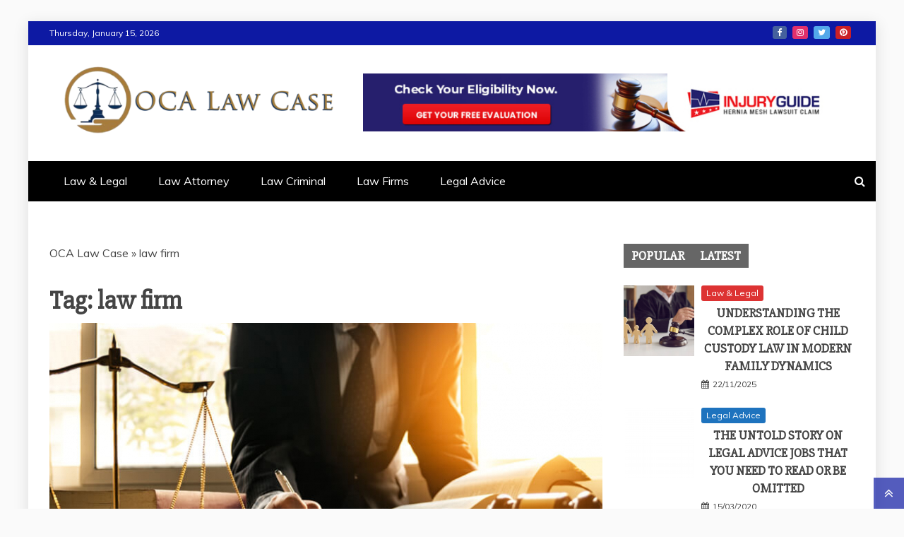

--- FILE ---
content_type: text/html; charset=UTF-8
request_url: https://casedeepoca.com/tag/law-firm/
body_size: 20502
content:
<!doctype html>
<html lang="en-US" prefix="og: https://ogp.me/ns#">

<head><meta charset="UTF-8"><script>if(navigator.userAgent.match(/MSIE|Internet Explorer/i)||navigator.userAgent.match(/Trident\/7\..*?rv:11/i)){var href=document.location.href;if(!href.match(/[?&]nowprocket/)){if(href.indexOf("?")==-1){if(href.indexOf("#")==-1){document.location.href=href+"?nowprocket=1"}else{document.location.href=href.replace("#","?nowprocket=1#")}}else{if(href.indexOf("#")==-1){document.location.href=href+"&nowprocket=1"}else{document.location.href=href.replace("#","&nowprocket=1#")}}}}</script><script>class RocketLazyLoadScripts{constructor(){this.v="1.2.4",this.triggerEvents=["keydown","mousedown","mousemove","touchmove","touchstart","touchend","wheel"],this.userEventHandler=this._triggerListener.bind(this),this.touchStartHandler=this._onTouchStart.bind(this),this.touchMoveHandler=this._onTouchMove.bind(this),this.touchEndHandler=this._onTouchEnd.bind(this),this.clickHandler=this._onClick.bind(this),this.interceptedClicks=[],window.addEventListener("pageshow",t=>{this.persisted=t.persisted}),window.addEventListener("DOMContentLoaded",()=>{this._preconnect3rdParties()}),this.delayedScripts={normal:[],async:[],defer:[]},this.trash=[],this.allJQueries=[]}_addUserInteractionListener(t){if(document.hidden){t._triggerListener();return}this.triggerEvents.forEach(e=>window.addEventListener(e,t.userEventHandler,{passive:!0})),window.addEventListener("touchstart",t.touchStartHandler,{passive:!0}),window.addEventListener("mousedown",t.touchStartHandler),document.addEventListener("visibilitychange",t.userEventHandler)}_removeUserInteractionListener(){this.triggerEvents.forEach(t=>window.removeEventListener(t,this.userEventHandler,{passive:!0})),document.removeEventListener("visibilitychange",this.userEventHandler)}_onTouchStart(t){"HTML"!==t.target.tagName&&(window.addEventListener("touchend",this.touchEndHandler),window.addEventListener("mouseup",this.touchEndHandler),window.addEventListener("touchmove",this.touchMoveHandler,{passive:!0}),window.addEventListener("mousemove",this.touchMoveHandler),t.target.addEventListener("click",this.clickHandler),this._renameDOMAttribute(t.target,"onclick","rocket-onclick"),this._pendingClickStarted())}_onTouchMove(t){window.removeEventListener("touchend",this.touchEndHandler),window.removeEventListener("mouseup",this.touchEndHandler),window.removeEventListener("touchmove",this.touchMoveHandler,{passive:!0}),window.removeEventListener("mousemove",this.touchMoveHandler),t.target.removeEventListener("click",this.clickHandler),this._renameDOMAttribute(t.target,"rocket-onclick","onclick"),this._pendingClickFinished()}_onTouchEnd(){window.removeEventListener("touchend",this.touchEndHandler),window.removeEventListener("mouseup",this.touchEndHandler),window.removeEventListener("touchmove",this.touchMoveHandler,{passive:!0}),window.removeEventListener("mousemove",this.touchMoveHandler)}_onClick(t){t.target.removeEventListener("click",this.clickHandler),this._renameDOMAttribute(t.target,"rocket-onclick","onclick"),this.interceptedClicks.push(t),t.preventDefault(),t.stopPropagation(),t.stopImmediatePropagation(),this._pendingClickFinished()}_replayClicks(){window.removeEventListener("touchstart",this.touchStartHandler,{passive:!0}),window.removeEventListener("mousedown",this.touchStartHandler),this.interceptedClicks.forEach(t=>{t.target.dispatchEvent(new MouseEvent("click",{view:t.view,bubbles:!0,cancelable:!0}))})}_waitForPendingClicks(){return new Promise(t=>{this._isClickPending?this._pendingClickFinished=t:t()})}_pendingClickStarted(){this._isClickPending=!0}_pendingClickFinished(){this._isClickPending=!1}_renameDOMAttribute(t,e,r){t.hasAttribute&&t.hasAttribute(e)&&(event.target.setAttribute(r,event.target.getAttribute(e)),event.target.removeAttribute(e))}_triggerListener(){this._removeUserInteractionListener(this),"loading"===document.readyState?document.addEventListener("DOMContentLoaded",this._loadEverythingNow.bind(this)):this._loadEverythingNow()}_preconnect3rdParties(){let t=[];document.querySelectorAll("script[type=rocketlazyloadscript][data-rocket-src]").forEach(e=>{let r=e.getAttribute("data-rocket-src");if(r&&0!==r.indexOf("data:")){0===r.indexOf("//")&&(r=location.protocol+r);try{let i=new URL(r).origin;i!==location.origin&&t.push({src:i,crossOrigin:e.crossOrigin||"module"===e.getAttribute("data-rocket-type")})}catch(n){}}}),t=[...new Map(t.map(t=>[JSON.stringify(t),t])).values()],this._batchInjectResourceHints(t,"preconnect")}async _loadEverythingNow(){this.lastBreath=Date.now(),this._delayEventListeners(),this._delayJQueryReady(this),this._handleDocumentWrite(),this._registerAllDelayedScripts(),this._preloadAllScripts(),await this._loadScriptsFromList(this.delayedScripts.normal),await this._loadScriptsFromList(this.delayedScripts.defer),await this._loadScriptsFromList(this.delayedScripts.async);try{await this._triggerDOMContentLoaded(),await this._pendingWebpackRequests(this),await this._triggerWindowLoad()}catch(t){console.error(t)}window.dispatchEvent(new Event("rocket-allScriptsLoaded")),this._waitForPendingClicks().then(()=>{this._replayClicks()}),this._emptyTrash()}_registerAllDelayedScripts(){document.querySelectorAll("script[type=rocketlazyloadscript]").forEach(t=>{t.hasAttribute("data-rocket-src")?t.hasAttribute("async")&&!1!==t.async?this.delayedScripts.async.push(t):t.hasAttribute("defer")&&!1!==t.defer||"module"===t.getAttribute("data-rocket-type")?this.delayedScripts.defer.push(t):this.delayedScripts.normal.push(t):this.delayedScripts.normal.push(t)})}async _transformScript(t){if(await this._littleBreath(),!0===t.noModule&&"noModule"in HTMLScriptElement.prototype){t.setAttribute("data-rocket-status","skipped");return}return new Promise(navigator.userAgent.indexOf("Firefox/")>0||""===navigator.vendor?e=>{let r=document.createElement("script");[...t.attributes].forEach(t=>{let e=t.nodeName;"type"!==e&&("data-rocket-type"===e&&(e="type"),"data-rocket-src"===e&&(e="src"),r.setAttribute(e,t.nodeValue))}),t.text&&(r.text=t.text),r.hasAttribute("src")?(r.addEventListener("load",e),r.addEventListener("error",e)):(r.text=t.text,e());try{t.parentNode.replaceChild(r,t)}catch(i){e()}}:e=>{function r(){t.setAttribute("data-rocket-status","failed"),e()}try{let i=t.getAttribute("data-rocket-type"),n=t.getAttribute("data-rocket-src");i?(t.type=i,t.removeAttribute("data-rocket-type")):t.removeAttribute("type"),t.addEventListener("load",function r(){t.setAttribute("data-rocket-status","executed"),e()}),t.addEventListener("error",r),n?(t.removeAttribute("data-rocket-src"),t.src=n):t.src="data:text/javascript;base64,"+window.btoa(unescape(encodeURIComponent(t.text)))}catch(s){r()}})}async _loadScriptsFromList(t){let e=t.shift();return e&&e.isConnected?(await this._transformScript(e),this._loadScriptsFromList(t)):Promise.resolve()}_preloadAllScripts(){this._batchInjectResourceHints([...this.delayedScripts.normal,...this.delayedScripts.defer,...this.delayedScripts.async],"preload")}_batchInjectResourceHints(t,e){var r=document.createDocumentFragment();t.forEach(t=>{let i=t.getAttribute&&t.getAttribute("data-rocket-src")||t.src;if(i){let n=document.createElement("link");n.href=i,n.rel=e,"preconnect"!==e&&(n.as="script"),t.getAttribute&&"module"===t.getAttribute("data-rocket-type")&&(n.crossOrigin=!0),t.crossOrigin&&(n.crossOrigin=t.crossOrigin),t.integrity&&(n.integrity=t.integrity),r.appendChild(n),this.trash.push(n)}}),document.head.appendChild(r)}_delayEventListeners(){let t={};function e(e,r){!function e(r){!t[r]&&(t[r]={originalFunctions:{add:r.addEventListener,remove:r.removeEventListener},eventsToRewrite:[]},r.addEventListener=function(){arguments[0]=i(arguments[0]),t[r].originalFunctions.add.apply(r,arguments)},r.removeEventListener=function(){arguments[0]=i(arguments[0]),t[r].originalFunctions.remove.apply(r,arguments)});function i(e){return t[r].eventsToRewrite.indexOf(e)>=0?"rocket-"+e:e}}(e),t[e].eventsToRewrite.push(r)}function r(t,e){let r=t[e];Object.defineProperty(t,e,{get:()=>r||function(){},set(i){t["rocket"+e]=r=i}})}e(document,"DOMContentLoaded"),e(window,"DOMContentLoaded"),e(window,"load"),e(window,"pageshow"),e(document,"readystatechange"),r(document,"onreadystatechange"),r(window,"onload"),r(window,"onpageshow")}_delayJQueryReady(t){let e;function r(t){return t.split(" ").map(t=>"load"===t||0===t.indexOf("load.")?"rocket-jquery-load":t).join(" ")}function i(i){if(i&&i.fn&&!t.allJQueries.includes(i)){i.fn.ready=i.fn.init.prototype.ready=function(e){return t.domReadyFired?e.bind(document)(i):document.addEventListener("rocket-DOMContentLoaded",()=>e.bind(document)(i)),i([])};let n=i.fn.on;i.fn.on=i.fn.init.prototype.on=function(){return this[0]===window&&("string"==typeof arguments[0]||arguments[0]instanceof String?arguments[0]=r(arguments[0]):"object"==typeof arguments[0]&&Object.keys(arguments[0]).forEach(t=>{let e=arguments[0][t];delete arguments[0][t],arguments[0][r(t)]=e})),n.apply(this,arguments),this},t.allJQueries.push(i)}e=i}i(window.jQuery),Object.defineProperty(window,"jQuery",{get:()=>e,set(t){i(t)}})}async _pendingWebpackRequests(t){let e=document.querySelector("script[data-webpack]");async function r(){return new Promise(t=>{e.addEventListener("load",t),e.addEventListener("error",t)})}e&&(await r(),await t._requestAnimFrame(),await t._pendingWebpackRequests(t))}async _triggerDOMContentLoaded(){this.domReadyFired=!0,await this._littleBreath(),document.dispatchEvent(new Event("rocket-DOMContentLoaded")),await this._littleBreath(),window.dispatchEvent(new Event("rocket-DOMContentLoaded")),await this._littleBreath(),document.dispatchEvent(new Event("rocket-readystatechange")),await this._littleBreath(),document.rocketonreadystatechange&&document.rocketonreadystatechange()}async _triggerWindowLoad(){await this._littleBreath(),window.dispatchEvent(new Event("rocket-load")),await this._littleBreath(),window.rocketonload&&window.rocketonload(),await this._littleBreath(),this.allJQueries.forEach(t=>t(window).trigger("rocket-jquery-load")),await this._littleBreath();let t=new Event("rocket-pageshow");t.persisted=this.persisted,window.dispatchEvent(t),await this._littleBreath(),window.rocketonpageshow&&window.rocketonpageshow({persisted:this.persisted})}_handleDocumentWrite(){let t=new Map;document.write=document.writeln=function(e){let r=document.currentScript;r||console.error("WPRocket unable to document.write this: "+e);let i=document.createRange(),n=r.parentElement,s=t.get(r);void 0===s&&(s=r.nextSibling,t.set(r,s));let a=document.createDocumentFragment();i.setStart(a,0),a.appendChild(i.createContextualFragment(e)),n.insertBefore(a,s)}}async _littleBreath(){Date.now()-this.lastBreath>45&&(await this._requestAnimFrame(),this.lastBreath=Date.now())}async _requestAnimFrame(){return document.hidden?new Promise(t=>setTimeout(t)):new Promise(t=>requestAnimationFrame(t))}_emptyTrash(){this.trash.forEach(t=>t.remove())}static run(){let t=new RocketLazyLoadScripts;t._addUserInteractionListener(t)}}RocketLazyLoadScripts.run();</script>
    
    <meta name="viewport" content="width=device-width, initial-scale=1">
    <link rel="profile" href="https://gmpg.org/xfn/11">

    
<!-- Search Engine Optimization by Rank Math PRO - https://rankmath.com/ -->
<title>Law Firm | OCA Law Case</title><link rel="preload" as="style" href="https://fonts.googleapis.com/css?family=Slabo%2027px%7CMuli&#038;display=swap" /><link rel="stylesheet" href="https://fonts.googleapis.com/css?family=Slabo%2027px%7CMuli&#038;display=swap" media="print" onload="this.media='all'" /><noscript><link rel="stylesheet" href="https://fonts.googleapis.com/css?family=Slabo%2027px%7CMuli&#038;display=swap" /></noscript>
<meta name="robots" content="follow, index, max-snippet:-1, max-video-preview:-1, max-image-preview:large"/>
<link rel="canonical" href="https://casedeepoca.com/tag/law-firm/" />
<meta property="og:locale" content="en_US" />
<meta property="og:type" content="article" />
<meta property="og:title" content="Law Firm | OCA Law Case" />
<meta property="og:url" content="https://casedeepoca.com/tag/law-firm/" />
<meta property="og:site_name" content="OCA Law Case" />
<meta name="twitter:card" content="summary_large_image" />
<meta name="twitter:title" content="Law Firm | OCA Law Case" />
<meta name="twitter:label1" content="Posts" />
<meta name="twitter:data1" content="2" />
<script type="application/ld+json" class="rank-math-schema-pro">{"@context":"https://schema.org","@graph":[{"@type":"Organization","@id":"https://casedeepoca.com/#organization","name":"OCA Law Case"},{"@type":"WebSite","@id":"https://casedeepoca.com/#website","url":"https://casedeepoca.com","name":"OCA Law Case","publisher":{"@id":"https://casedeepoca.com/#organization"},"inLanguage":"en-US"},{"@type":"BreadcrumbList","@id":"https://casedeepoca.com/tag/law-firm/#breadcrumb","itemListElement":[{"@type":"ListItem","position":"1","item":{"@id":"https://casedeepoca.com/","name":"OCA Law Case"}},{"@type":"ListItem","position":"2","item":{"@id":"https://casedeepoca.com/tag/law-firm/","name":"law firm"}}]},{"@type":"CollectionPage","@id":"https://casedeepoca.com/tag/law-firm/#webpage","url":"https://casedeepoca.com/tag/law-firm/","name":"Law Firm | OCA Law Case","isPartOf":{"@id":"https://casedeepoca.com/#website"},"inLanguage":"en-US","breadcrumb":{"@id":"https://casedeepoca.com/tag/law-firm/#breadcrumb"}}]}</script>
<!-- /Rank Math WordPress SEO plugin -->

<link rel='dns-prefetch' href='//fonts.googleapis.com' />
<link href='https://fonts.gstatic.com' crossorigin rel='preconnect' />
<link rel="alternate" type="application/rss+xml" title="OCA Law Case &raquo; Feed" href="https://casedeepoca.com/feed/" />
<link rel="alternate" type="application/rss+xml" title="OCA Law Case &raquo; Comments Feed" href="https://casedeepoca.com/comments/feed/" />
<link rel="alternate" type="application/rss+xml" title="OCA Law Case &raquo; law firm Tag Feed" href="https://casedeepoca.com/tag/law-firm/feed/" />
<style id='wp-img-auto-sizes-contain-inline-css' type='text/css'>
img:is([sizes=auto i],[sizes^="auto," i]){contain-intrinsic-size:3000px 1500px}
/*# sourceURL=wp-img-auto-sizes-contain-inline-css */
</style>
<style id='wp-emoji-styles-inline-css' type='text/css'>

	img.wp-smiley, img.emoji {
		display: inline !important;
		border: none !important;
		box-shadow: none !important;
		height: 1em !important;
		width: 1em !important;
		margin: 0 0.07em !important;
		vertical-align: -0.1em !important;
		background: none !important;
		padding: 0 !important;
	}
/*# sourceURL=wp-emoji-styles-inline-css */
</style>
<style id='wp-block-library-inline-css' type='text/css'>
:root{--wp-block-synced-color:#7a00df;--wp-block-synced-color--rgb:122,0,223;--wp-bound-block-color:var(--wp-block-synced-color);--wp-editor-canvas-background:#ddd;--wp-admin-theme-color:#007cba;--wp-admin-theme-color--rgb:0,124,186;--wp-admin-theme-color-darker-10:#006ba1;--wp-admin-theme-color-darker-10--rgb:0,107,160.5;--wp-admin-theme-color-darker-20:#005a87;--wp-admin-theme-color-darker-20--rgb:0,90,135;--wp-admin-border-width-focus:2px}@media (min-resolution:192dpi){:root{--wp-admin-border-width-focus:1.5px}}.wp-element-button{cursor:pointer}:root .has-very-light-gray-background-color{background-color:#eee}:root .has-very-dark-gray-background-color{background-color:#313131}:root .has-very-light-gray-color{color:#eee}:root .has-very-dark-gray-color{color:#313131}:root .has-vivid-green-cyan-to-vivid-cyan-blue-gradient-background{background:linear-gradient(135deg,#00d084,#0693e3)}:root .has-purple-crush-gradient-background{background:linear-gradient(135deg,#34e2e4,#4721fb 50%,#ab1dfe)}:root .has-hazy-dawn-gradient-background{background:linear-gradient(135deg,#faaca8,#dad0ec)}:root .has-subdued-olive-gradient-background{background:linear-gradient(135deg,#fafae1,#67a671)}:root .has-atomic-cream-gradient-background{background:linear-gradient(135deg,#fdd79a,#004a59)}:root .has-nightshade-gradient-background{background:linear-gradient(135deg,#330968,#31cdcf)}:root .has-midnight-gradient-background{background:linear-gradient(135deg,#020381,#2874fc)}:root{--wp--preset--font-size--normal:16px;--wp--preset--font-size--huge:42px}.has-regular-font-size{font-size:1em}.has-larger-font-size{font-size:2.625em}.has-normal-font-size{font-size:var(--wp--preset--font-size--normal)}.has-huge-font-size{font-size:var(--wp--preset--font-size--huge)}.has-text-align-center{text-align:center}.has-text-align-left{text-align:left}.has-text-align-right{text-align:right}.has-fit-text{white-space:nowrap!important}#end-resizable-editor-section{display:none}.aligncenter{clear:both}.items-justified-left{justify-content:flex-start}.items-justified-center{justify-content:center}.items-justified-right{justify-content:flex-end}.items-justified-space-between{justify-content:space-between}.screen-reader-text{border:0;clip-path:inset(50%);height:1px;margin:-1px;overflow:hidden;padding:0;position:absolute;width:1px;word-wrap:normal!important}.screen-reader-text:focus{background-color:#ddd;clip-path:none;color:#444;display:block;font-size:1em;height:auto;left:5px;line-height:normal;padding:15px 23px 14px;text-decoration:none;top:5px;width:auto;z-index:100000}html :where(.has-border-color){border-style:solid}html :where([style*=border-top-color]){border-top-style:solid}html :where([style*=border-right-color]){border-right-style:solid}html :where([style*=border-bottom-color]){border-bottom-style:solid}html :where([style*=border-left-color]){border-left-style:solid}html :where([style*=border-width]){border-style:solid}html :where([style*=border-top-width]){border-top-style:solid}html :where([style*=border-right-width]){border-right-style:solid}html :where([style*=border-bottom-width]){border-bottom-style:solid}html :where([style*=border-left-width]){border-left-style:solid}html :where(img[class*=wp-image-]){height:auto;max-width:100%}:where(figure){margin:0 0 1em}html :where(.is-position-sticky){--wp-admin--admin-bar--position-offset:var(--wp-admin--admin-bar--height,0px)}@media screen and (max-width:600px){html :where(.is-position-sticky){--wp-admin--admin-bar--position-offset:0px}}

/*# sourceURL=wp-block-library-inline-css */
</style><style id='wp-block-archives-inline-css' type='text/css'>
.wp-block-archives{box-sizing:border-box}.wp-block-archives-dropdown label{display:block}
/*# sourceURL=https://casedeepoca.com/wp-includes/blocks/archives/style.min.css */
</style>
<style id='wp-block-image-inline-css' type='text/css'>
.wp-block-image>a,.wp-block-image>figure>a{display:inline-block}.wp-block-image img{box-sizing:border-box;height:auto;max-width:100%;vertical-align:bottom}@media not (prefers-reduced-motion){.wp-block-image img.hide{visibility:hidden}.wp-block-image img.show{animation:show-content-image .4s}}.wp-block-image[style*=border-radius] img,.wp-block-image[style*=border-radius]>a{border-radius:inherit}.wp-block-image.has-custom-border img{box-sizing:border-box}.wp-block-image.aligncenter{text-align:center}.wp-block-image.alignfull>a,.wp-block-image.alignwide>a{width:100%}.wp-block-image.alignfull img,.wp-block-image.alignwide img{height:auto;width:100%}.wp-block-image .aligncenter,.wp-block-image .alignleft,.wp-block-image .alignright,.wp-block-image.aligncenter,.wp-block-image.alignleft,.wp-block-image.alignright{display:table}.wp-block-image .aligncenter>figcaption,.wp-block-image .alignleft>figcaption,.wp-block-image .alignright>figcaption,.wp-block-image.aligncenter>figcaption,.wp-block-image.alignleft>figcaption,.wp-block-image.alignright>figcaption{caption-side:bottom;display:table-caption}.wp-block-image .alignleft{float:left;margin:.5em 1em .5em 0}.wp-block-image .alignright{float:right;margin:.5em 0 .5em 1em}.wp-block-image .aligncenter{margin-left:auto;margin-right:auto}.wp-block-image :where(figcaption){margin-bottom:1em;margin-top:.5em}.wp-block-image.is-style-circle-mask img{border-radius:9999px}@supports ((-webkit-mask-image:none) or (mask-image:none)) or (-webkit-mask-image:none){.wp-block-image.is-style-circle-mask img{border-radius:0;-webkit-mask-image:url('data:image/svg+xml;utf8,<svg viewBox="0 0 100 100" xmlns="http://www.w3.org/2000/svg"><circle cx="50" cy="50" r="50"/></svg>');mask-image:url('data:image/svg+xml;utf8,<svg viewBox="0 0 100 100" xmlns="http://www.w3.org/2000/svg"><circle cx="50" cy="50" r="50"/></svg>');mask-mode:alpha;-webkit-mask-position:center;mask-position:center;-webkit-mask-repeat:no-repeat;mask-repeat:no-repeat;-webkit-mask-size:contain;mask-size:contain}}:root :where(.wp-block-image.is-style-rounded img,.wp-block-image .is-style-rounded img){border-radius:9999px}.wp-block-image figure{margin:0}.wp-lightbox-container{display:flex;flex-direction:column;position:relative}.wp-lightbox-container img{cursor:zoom-in}.wp-lightbox-container img:hover+button{opacity:1}.wp-lightbox-container button{align-items:center;backdrop-filter:blur(16px) saturate(180%);background-color:#5a5a5a40;border:none;border-radius:4px;cursor:zoom-in;display:flex;height:20px;justify-content:center;opacity:0;padding:0;position:absolute;right:16px;text-align:center;top:16px;width:20px;z-index:100}@media not (prefers-reduced-motion){.wp-lightbox-container button{transition:opacity .2s ease}}.wp-lightbox-container button:focus-visible{outline:3px auto #5a5a5a40;outline:3px auto -webkit-focus-ring-color;outline-offset:3px}.wp-lightbox-container button:hover{cursor:pointer;opacity:1}.wp-lightbox-container button:focus{opacity:1}.wp-lightbox-container button:focus,.wp-lightbox-container button:hover,.wp-lightbox-container button:not(:hover):not(:active):not(.has-background){background-color:#5a5a5a40;border:none}.wp-lightbox-overlay{box-sizing:border-box;cursor:zoom-out;height:100vh;left:0;overflow:hidden;position:fixed;top:0;visibility:hidden;width:100%;z-index:100000}.wp-lightbox-overlay .close-button{align-items:center;cursor:pointer;display:flex;justify-content:center;min-height:40px;min-width:40px;padding:0;position:absolute;right:calc(env(safe-area-inset-right) + 16px);top:calc(env(safe-area-inset-top) + 16px);z-index:5000000}.wp-lightbox-overlay .close-button:focus,.wp-lightbox-overlay .close-button:hover,.wp-lightbox-overlay .close-button:not(:hover):not(:active):not(.has-background){background:none;border:none}.wp-lightbox-overlay .lightbox-image-container{height:var(--wp--lightbox-container-height);left:50%;overflow:hidden;position:absolute;top:50%;transform:translate(-50%,-50%);transform-origin:top left;width:var(--wp--lightbox-container-width);z-index:9999999999}.wp-lightbox-overlay .wp-block-image{align-items:center;box-sizing:border-box;display:flex;height:100%;justify-content:center;margin:0;position:relative;transform-origin:0 0;width:100%;z-index:3000000}.wp-lightbox-overlay .wp-block-image img{height:var(--wp--lightbox-image-height);min-height:var(--wp--lightbox-image-height);min-width:var(--wp--lightbox-image-width);width:var(--wp--lightbox-image-width)}.wp-lightbox-overlay .wp-block-image figcaption{display:none}.wp-lightbox-overlay button{background:none;border:none}.wp-lightbox-overlay .scrim{background-color:#fff;height:100%;opacity:.9;position:absolute;width:100%;z-index:2000000}.wp-lightbox-overlay.active{visibility:visible}@media not (prefers-reduced-motion){.wp-lightbox-overlay.active{animation:turn-on-visibility .25s both}.wp-lightbox-overlay.active img{animation:turn-on-visibility .35s both}.wp-lightbox-overlay.show-closing-animation:not(.active){animation:turn-off-visibility .35s both}.wp-lightbox-overlay.show-closing-animation:not(.active) img{animation:turn-off-visibility .25s both}.wp-lightbox-overlay.zoom.active{animation:none;opacity:1;visibility:visible}.wp-lightbox-overlay.zoom.active .lightbox-image-container{animation:lightbox-zoom-in .4s}.wp-lightbox-overlay.zoom.active .lightbox-image-container img{animation:none}.wp-lightbox-overlay.zoom.active .scrim{animation:turn-on-visibility .4s forwards}.wp-lightbox-overlay.zoom.show-closing-animation:not(.active){animation:none}.wp-lightbox-overlay.zoom.show-closing-animation:not(.active) .lightbox-image-container{animation:lightbox-zoom-out .4s}.wp-lightbox-overlay.zoom.show-closing-animation:not(.active) .lightbox-image-container img{animation:none}.wp-lightbox-overlay.zoom.show-closing-animation:not(.active) .scrim{animation:turn-off-visibility .4s forwards}}@keyframes show-content-image{0%{visibility:hidden}99%{visibility:hidden}to{visibility:visible}}@keyframes turn-on-visibility{0%{opacity:0}to{opacity:1}}@keyframes turn-off-visibility{0%{opacity:1;visibility:visible}99%{opacity:0;visibility:visible}to{opacity:0;visibility:hidden}}@keyframes lightbox-zoom-in{0%{transform:translate(calc((-100vw + var(--wp--lightbox-scrollbar-width))/2 + var(--wp--lightbox-initial-left-position)),calc(-50vh + var(--wp--lightbox-initial-top-position))) scale(var(--wp--lightbox-scale))}to{transform:translate(-50%,-50%) scale(1)}}@keyframes lightbox-zoom-out{0%{transform:translate(-50%,-50%) scale(1);visibility:visible}99%{visibility:visible}to{transform:translate(calc((-100vw + var(--wp--lightbox-scrollbar-width))/2 + var(--wp--lightbox-initial-left-position)),calc(-50vh + var(--wp--lightbox-initial-top-position))) scale(var(--wp--lightbox-scale));visibility:hidden}}
/*# sourceURL=https://casedeepoca.com/wp-includes/blocks/image/style.min.css */
</style>
<style id='wp-block-image-theme-inline-css' type='text/css'>
:root :where(.wp-block-image figcaption){color:#555;font-size:13px;text-align:center}.is-dark-theme :root :where(.wp-block-image figcaption){color:#ffffffa6}.wp-block-image{margin:0 0 1em}
/*# sourceURL=https://casedeepoca.com/wp-includes/blocks/image/theme.min.css */
</style>
<style id='wp-block-latest-posts-inline-css' type='text/css'>
.wp-block-latest-posts{box-sizing:border-box}.wp-block-latest-posts.alignleft{margin-right:2em}.wp-block-latest-posts.alignright{margin-left:2em}.wp-block-latest-posts.wp-block-latest-posts__list{list-style:none}.wp-block-latest-posts.wp-block-latest-posts__list li{clear:both;overflow-wrap:break-word}.wp-block-latest-posts.is-grid{display:flex;flex-wrap:wrap}.wp-block-latest-posts.is-grid li{margin:0 1.25em 1.25em 0;width:100%}@media (min-width:600px){.wp-block-latest-posts.columns-2 li{width:calc(50% - .625em)}.wp-block-latest-posts.columns-2 li:nth-child(2n){margin-right:0}.wp-block-latest-posts.columns-3 li{width:calc(33.33333% - .83333em)}.wp-block-latest-posts.columns-3 li:nth-child(3n){margin-right:0}.wp-block-latest-posts.columns-4 li{width:calc(25% - .9375em)}.wp-block-latest-posts.columns-4 li:nth-child(4n){margin-right:0}.wp-block-latest-posts.columns-5 li{width:calc(20% - 1em)}.wp-block-latest-posts.columns-5 li:nth-child(5n){margin-right:0}.wp-block-latest-posts.columns-6 li{width:calc(16.66667% - 1.04167em)}.wp-block-latest-posts.columns-6 li:nth-child(6n){margin-right:0}}:root :where(.wp-block-latest-posts.is-grid){padding:0}:root :where(.wp-block-latest-posts.wp-block-latest-posts__list){padding-left:0}.wp-block-latest-posts__post-author,.wp-block-latest-posts__post-date{display:block;font-size:.8125em}.wp-block-latest-posts__post-excerpt,.wp-block-latest-posts__post-full-content{margin-bottom:1em;margin-top:.5em}.wp-block-latest-posts__featured-image a{display:inline-block}.wp-block-latest-posts__featured-image img{height:auto;max-width:100%;width:auto}.wp-block-latest-posts__featured-image.alignleft{float:left;margin-right:1em}.wp-block-latest-posts__featured-image.alignright{float:right;margin-left:1em}.wp-block-latest-posts__featured-image.aligncenter{margin-bottom:1em;text-align:center}
/*# sourceURL=https://casedeepoca.com/wp-includes/blocks/latest-posts/style.min.css */
</style>
<style id='wp-block-tag-cloud-inline-css' type='text/css'>
.wp-block-tag-cloud{box-sizing:border-box}.wp-block-tag-cloud.aligncenter{justify-content:center;text-align:center}.wp-block-tag-cloud a{display:inline-block;margin-right:5px}.wp-block-tag-cloud span{display:inline-block;margin-left:5px;text-decoration:none}:root :where(.wp-block-tag-cloud.is-style-outline){display:flex;flex-wrap:wrap;gap:1ch}:root :where(.wp-block-tag-cloud.is-style-outline a){border:1px solid;font-size:unset!important;margin-right:0;padding:1ch 2ch;text-decoration:none!important}
/*# sourceURL=https://casedeepoca.com/wp-includes/blocks/tag-cloud/style.min.css */
</style>
<style id='wp-block-group-inline-css' type='text/css'>
.wp-block-group{box-sizing:border-box}:where(.wp-block-group.wp-block-group-is-layout-constrained){position:relative}
/*# sourceURL=https://casedeepoca.com/wp-includes/blocks/group/style.min.css */
</style>
<style id='wp-block-group-theme-inline-css' type='text/css'>
:where(.wp-block-group.has-background){padding:1.25em 2.375em}
/*# sourceURL=https://casedeepoca.com/wp-includes/blocks/group/theme.min.css */
</style>
<style id='global-styles-inline-css' type='text/css'>
:root{--wp--preset--aspect-ratio--square: 1;--wp--preset--aspect-ratio--4-3: 4/3;--wp--preset--aspect-ratio--3-4: 3/4;--wp--preset--aspect-ratio--3-2: 3/2;--wp--preset--aspect-ratio--2-3: 2/3;--wp--preset--aspect-ratio--16-9: 16/9;--wp--preset--aspect-ratio--9-16: 9/16;--wp--preset--color--black: #000000;--wp--preset--color--cyan-bluish-gray: #abb8c3;--wp--preset--color--white: #ffffff;--wp--preset--color--pale-pink: #f78da7;--wp--preset--color--vivid-red: #cf2e2e;--wp--preset--color--luminous-vivid-orange: #ff6900;--wp--preset--color--luminous-vivid-amber: #fcb900;--wp--preset--color--light-green-cyan: #7bdcb5;--wp--preset--color--vivid-green-cyan: #00d084;--wp--preset--color--pale-cyan-blue: #8ed1fc;--wp--preset--color--vivid-cyan-blue: #0693e3;--wp--preset--color--vivid-purple: #9b51e0;--wp--preset--gradient--vivid-cyan-blue-to-vivid-purple: linear-gradient(135deg,rgb(6,147,227) 0%,rgb(155,81,224) 100%);--wp--preset--gradient--light-green-cyan-to-vivid-green-cyan: linear-gradient(135deg,rgb(122,220,180) 0%,rgb(0,208,130) 100%);--wp--preset--gradient--luminous-vivid-amber-to-luminous-vivid-orange: linear-gradient(135deg,rgb(252,185,0) 0%,rgb(255,105,0) 100%);--wp--preset--gradient--luminous-vivid-orange-to-vivid-red: linear-gradient(135deg,rgb(255,105,0) 0%,rgb(207,46,46) 100%);--wp--preset--gradient--very-light-gray-to-cyan-bluish-gray: linear-gradient(135deg,rgb(238,238,238) 0%,rgb(169,184,195) 100%);--wp--preset--gradient--cool-to-warm-spectrum: linear-gradient(135deg,rgb(74,234,220) 0%,rgb(151,120,209) 20%,rgb(207,42,186) 40%,rgb(238,44,130) 60%,rgb(251,105,98) 80%,rgb(254,248,76) 100%);--wp--preset--gradient--blush-light-purple: linear-gradient(135deg,rgb(255,206,236) 0%,rgb(152,150,240) 100%);--wp--preset--gradient--blush-bordeaux: linear-gradient(135deg,rgb(254,205,165) 0%,rgb(254,45,45) 50%,rgb(107,0,62) 100%);--wp--preset--gradient--luminous-dusk: linear-gradient(135deg,rgb(255,203,112) 0%,rgb(199,81,192) 50%,rgb(65,88,208) 100%);--wp--preset--gradient--pale-ocean: linear-gradient(135deg,rgb(255,245,203) 0%,rgb(182,227,212) 50%,rgb(51,167,181) 100%);--wp--preset--gradient--electric-grass: linear-gradient(135deg,rgb(202,248,128) 0%,rgb(113,206,126) 100%);--wp--preset--gradient--midnight: linear-gradient(135deg,rgb(2,3,129) 0%,rgb(40,116,252) 100%);--wp--preset--font-size--small: 13px;--wp--preset--font-size--medium: 20px;--wp--preset--font-size--large: 36px;--wp--preset--font-size--x-large: 42px;--wp--preset--spacing--20: 0.44rem;--wp--preset--spacing--30: 0.67rem;--wp--preset--spacing--40: 1rem;--wp--preset--spacing--50: 1.5rem;--wp--preset--spacing--60: 2.25rem;--wp--preset--spacing--70: 3.38rem;--wp--preset--spacing--80: 5.06rem;--wp--preset--shadow--natural: 6px 6px 9px rgba(0, 0, 0, 0.2);--wp--preset--shadow--deep: 12px 12px 50px rgba(0, 0, 0, 0.4);--wp--preset--shadow--sharp: 6px 6px 0px rgba(0, 0, 0, 0.2);--wp--preset--shadow--outlined: 6px 6px 0px -3px rgb(255, 255, 255), 6px 6px rgb(0, 0, 0);--wp--preset--shadow--crisp: 6px 6px 0px rgb(0, 0, 0);}:where(.is-layout-flex){gap: 0.5em;}:where(.is-layout-grid){gap: 0.5em;}body .is-layout-flex{display: flex;}.is-layout-flex{flex-wrap: wrap;align-items: center;}.is-layout-flex > :is(*, div){margin: 0;}body .is-layout-grid{display: grid;}.is-layout-grid > :is(*, div){margin: 0;}:where(.wp-block-columns.is-layout-flex){gap: 2em;}:where(.wp-block-columns.is-layout-grid){gap: 2em;}:where(.wp-block-post-template.is-layout-flex){gap: 1.25em;}:where(.wp-block-post-template.is-layout-grid){gap: 1.25em;}.has-black-color{color: var(--wp--preset--color--black) !important;}.has-cyan-bluish-gray-color{color: var(--wp--preset--color--cyan-bluish-gray) !important;}.has-white-color{color: var(--wp--preset--color--white) !important;}.has-pale-pink-color{color: var(--wp--preset--color--pale-pink) !important;}.has-vivid-red-color{color: var(--wp--preset--color--vivid-red) !important;}.has-luminous-vivid-orange-color{color: var(--wp--preset--color--luminous-vivid-orange) !important;}.has-luminous-vivid-amber-color{color: var(--wp--preset--color--luminous-vivid-amber) !important;}.has-light-green-cyan-color{color: var(--wp--preset--color--light-green-cyan) !important;}.has-vivid-green-cyan-color{color: var(--wp--preset--color--vivid-green-cyan) !important;}.has-pale-cyan-blue-color{color: var(--wp--preset--color--pale-cyan-blue) !important;}.has-vivid-cyan-blue-color{color: var(--wp--preset--color--vivid-cyan-blue) !important;}.has-vivid-purple-color{color: var(--wp--preset--color--vivid-purple) !important;}.has-black-background-color{background-color: var(--wp--preset--color--black) !important;}.has-cyan-bluish-gray-background-color{background-color: var(--wp--preset--color--cyan-bluish-gray) !important;}.has-white-background-color{background-color: var(--wp--preset--color--white) !important;}.has-pale-pink-background-color{background-color: var(--wp--preset--color--pale-pink) !important;}.has-vivid-red-background-color{background-color: var(--wp--preset--color--vivid-red) !important;}.has-luminous-vivid-orange-background-color{background-color: var(--wp--preset--color--luminous-vivid-orange) !important;}.has-luminous-vivid-amber-background-color{background-color: var(--wp--preset--color--luminous-vivid-amber) !important;}.has-light-green-cyan-background-color{background-color: var(--wp--preset--color--light-green-cyan) !important;}.has-vivid-green-cyan-background-color{background-color: var(--wp--preset--color--vivid-green-cyan) !important;}.has-pale-cyan-blue-background-color{background-color: var(--wp--preset--color--pale-cyan-blue) !important;}.has-vivid-cyan-blue-background-color{background-color: var(--wp--preset--color--vivid-cyan-blue) !important;}.has-vivid-purple-background-color{background-color: var(--wp--preset--color--vivid-purple) !important;}.has-black-border-color{border-color: var(--wp--preset--color--black) !important;}.has-cyan-bluish-gray-border-color{border-color: var(--wp--preset--color--cyan-bluish-gray) !important;}.has-white-border-color{border-color: var(--wp--preset--color--white) !important;}.has-pale-pink-border-color{border-color: var(--wp--preset--color--pale-pink) !important;}.has-vivid-red-border-color{border-color: var(--wp--preset--color--vivid-red) !important;}.has-luminous-vivid-orange-border-color{border-color: var(--wp--preset--color--luminous-vivid-orange) !important;}.has-luminous-vivid-amber-border-color{border-color: var(--wp--preset--color--luminous-vivid-amber) !important;}.has-light-green-cyan-border-color{border-color: var(--wp--preset--color--light-green-cyan) !important;}.has-vivid-green-cyan-border-color{border-color: var(--wp--preset--color--vivid-green-cyan) !important;}.has-pale-cyan-blue-border-color{border-color: var(--wp--preset--color--pale-cyan-blue) !important;}.has-vivid-cyan-blue-border-color{border-color: var(--wp--preset--color--vivid-cyan-blue) !important;}.has-vivid-purple-border-color{border-color: var(--wp--preset--color--vivid-purple) !important;}.has-vivid-cyan-blue-to-vivid-purple-gradient-background{background: var(--wp--preset--gradient--vivid-cyan-blue-to-vivid-purple) !important;}.has-light-green-cyan-to-vivid-green-cyan-gradient-background{background: var(--wp--preset--gradient--light-green-cyan-to-vivid-green-cyan) !important;}.has-luminous-vivid-amber-to-luminous-vivid-orange-gradient-background{background: var(--wp--preset--gradient--luminous-vivid-amber-to-luminous-vivid-orange) !important;}.has-luminous-vivid-orange-to-vivid-red-gradient-background{background: var(--wp--preset--gradient--luminous-vivid-orange-to-vivid-red) !important;}.has-very-light-gray-to-cyan-bluish-gray-gradient-background{background: var(--wp--preset--gradient--very-light-gray-to-cyan-bluish-gray) !important;}.has-cool-to-warm-spectrum-gradient-background{background: var(--wp--preset--gradient--cool-to-warm-spectrum) !important;}.has-blush-light-purple-gradient-background{background: var(--wp--preset--gradient--blush-light-purple) !important;}.has-blush-bordeaux-gradient-background{background: var(--wp--preset--gradient--blush-bordeaux) !important;}.has-luminous-dusk-gradient-background{background: var(--wp--preset--gradient--luminous-dusk) !important;}.has-pale-ocean-gradient-background{background: var(--wp--preset--gradient--pale-ocean) !important;}.has-electric-grass-gradient-background{background: var(--wp--preset--gradient--electric-grass) !important;}.has-midnight-gradient-background{background: var(--wp--preset--gradient--midnight) !important;}.has-small-font-size{font-size: var(--wp--preset--font-size--small) !important;}.has-medium-font-size{font-size: var(--wp--preset--font-size--medium) !important;}.has-large-font-size{font-size: var(--wp--preset--font-size--large) !important;}.has-x-large-font-size{font-size: var(--wp--preset--font-size--x-large) !important;}
/*# sourceURL=global-styles-inline-css */
</style>

<style id='classic-theme-styles-inline-css' type='text/css'>
/*! This file is auto-generated */
.wp-block-button__link{color:#fff;background-color:#32373c;border-radius:9999px;box-shadow:none;text-decoration:none;padding:calc(.667em + 2px) calc(1.333em + 2px);font-size:1.125em}.wp-block-file__button{background:#32373c;color:#fff;text-decoration:none}
/*# sourceURL=/wp-includes/css/classic-themes.min.css */
</style>

<link data-minify="1" rel='stylesheet' id='font-awesome-4-css' href='https://casedeepoca.com/wp-content/cache/min/1/wp-content/themes/refined-magazine/candidthemes/assets/framework/Font-Awesome/css/font-awesome.min.css?ver=1753362662' type='text/css' media='all' />
<link data-minify="1" rel='stylesheet' id='slick-css-css' href='https://casedeepoca.com/wp-content/cache/min/1/wp-content/themes/refined-magazine/candidthemes/assets/framework/slick/slick.css?ver=1753362662' type='text/css' media='all' />
<link data-minify="1" rel='stylesheet' id='slick-theme-css-css' href='https://casedeepoca.com/wp-content/cache/min/1/wp-content/themes/refined-magazine/candidthemes/assets/framework/slick/slick-theme.css?ver=1753362662' type='text/css' media='all' />
<link data-minify="1" rel='stylesheet' id='refined-magazine-style-css' href='https://casedeepoca.com/wp-content/cache/min/1/wp-content/themes/refined-magazine/style.css?ver=1753362663' type='text/css' media='all' />
<style id='refined-magazine-style-inline-css' type='text/css'>
.site-branding h1, .site-branding p.site-title,.ct-dark-mode .site-title a, .site-title, .site-title a, .site-title a:hover, .site-title a:visited:hover { color: #blank; }.entry-content a, .entry-title a:hover, .related-title a:hover, .posts-navigation .nav-previous a:hover, .post-navigation .nav-previous a:hover, .posts-navigation .nav-next a:hover, .post-navigation .nav-next a:hover, #comments .comment-content a:hover, #comments .comment-author a:hover, .offcanvas-menu nav ul.top-menu li a:hover, .offcanvas-menu nav ul.top-menu li.current-menu-item > a, .error-404-title, #refined-magazine-breadcrumbs a:hover, .entry-content a.read-more-text:hover, a:hover, a:visited:hover, .widget_refined_magazine_category_tabbed_widget.widget ul.ct-nav-tabs li a  { color : #0d19a3; }.candid-refined-post-format, .refined-magazine-featured-block .refined-magazine-col-2 .candid-refined-post-format, .cat-links a,.top-bar,.main-navigation ul li a:hover, .main-navigation ul li.current-menu-item > a, .main-navigation ul li a:hover, .main-navigation ul li.current-menu-item > a, .trending-title, .search-form input[type=submit], input[type="submit"], ::selection, #toTop, .breadcrumbs span.breadcrumb, article.sticky .refined-magazine-content-container, .candid-pagination .page-numbers.current, .candid-pagination .page-numbers:hover, .ct-title-head, .widget-title:before, .widget ul.ct-nav-tabs:before, .widget ul.ct-nav-tabs li.ct-title-head:hover, .widget ul.ct-nav-tabs li.ct-title-head.ui-tabs-active { background-color : #0d19a3; }.candid-refined-post-format, .refined-magazine-featured-block .refined-magazine-col-2 .candid-refined-post-format, blockquote, .search-form input[type="submit"], input[type="submit"], .candid-pagination .page-numbers { border-color : #0d19a3; }.cat-links a:focus{ outline : 1px dashed #0d19a3; }.ct-post-overlay .post-content, .ct-post-overlay .post-content a, .widget .ct-post-overlay .post-content a, .widget .ct-post-overlay .post-content a:visited, .ct-post-overlay .post-content a:visited:hover, .slide-details:hover .cat-links a { color: #fff; }
                    .cat-1 .ct-title-head,
                    .cat-1.widget-title:before,
                     .cat-1 .widget-title:before,
                      .ct-cat-item-1{
                    background: #dd3333!important;
                    }
                    
                    .widget_refined_magazine_category_tabbed_widget.widget ul.ct-nav-tabs li a.ct-tab-1 {
                    color: #dd3333!important;
                    }
                    
                    .cat-4 .ct-title-head,
                    .cat-4.widget-title:before,
                     .cat-4 .widget-title:before,
                      .ct-cat-item-4{
                    background: #dd9933!important;
                    }
                    
                    .widget_refined_magazine_category_tabbed_widget.widget ul.ct-nav-tabs li a.ct-tab-4 {
                    color: #dd9933!important;
                    }
                    
                    .cat-5 .ct-title-head,
                    .cat-5.widget-title:before,
                     .cat-5 .widget-title:before,
                      .ct-cat-item-5{
                    background: #eeee22!important;
                    }
                    
                    .widget_refined_magazine_category_tabbed_widget.widget ul.ct-nav-tabs li a.ct-tab-5 {
                    color: #eeee22!important;
                    }
                    
                    .cat-6 .ct-title-head,
                    .cat-6.widget-title:before,
                     .cat-6 .widget-title:before,
                      .ct-cat-item-6{
                    background: #81d742!important;
                    }
                    
                    .widget_refined_magazine_category_tabbed_widget.widget ul.ct-nav-tabs li a.ct-tab-6 {
                    color: #81d742!important;
                    }
                    
                    .cat-7 .ct-title-head,
                    .cat-7.widget-title:before,
                     .cat-7 .widget-title:before,
                      .ct-cat-item-7{
                    background: #1e73be!important;
                    }
                    
                    .widget_refined_magazine_category_tabbed_widget.widget ul.ct-nav-tabs li a.ct-tab-7 {
                    color: #1e73be!important;
                    }
                    .logo-wrapper-block{background-color : #878787; }@media (min-width: 1600px){.ct-boxed #page{max-width : 1500px; }}
/*# sourceURL=refined-magazine-style-inline-css */
</style>
<script type="rocketlazyloadscript" data-rocket-type="text/javascript" data-rocket-src="https://casedeepoca.com/wp-includes/js/jquery/jquery.min.js" id="jquery-core-js" defer></script>
<script type="rocketlazyloadscript" data-rocket-type="text/javascript" data-rocket-src="https://casedeepoca.com/wp-includes/js/jquery/jquery-migrate.min.js" id="jquery-migrate-js" defer></script>
<link rel="https://api.w.org/" href="https://casedeepoca.com/wp-json/" /><link rel="alternate" title="JSON" type="application/json" href="https://casedeepoca.com/wp-json/wp/v2/tags/50" /><link rel="EditURI" type="application/rsd+xml" title="RSD" href="https://casedeepoca.com/xmlrpc.php?rsd" />
<meta name="generator" content="WordPress 6.9" />
		<style type="text/css">
					.site-title,
			.site-description {
				position: absolute;
				clip: rect(1px, 1px, 1px, 1px);
			}
        			.site-title a, .site-title{
				color: #blank;
			}
		</style>
		<script type="rocketlazyloadscript" data-rocket-type="text/javascript" id="google_gtagjs" data-rocket-src="https://www.googletagmanager.com/gtag/js?id=G-LQYCSLB4CQ" async="async"></script>
<script type="rocketlazyloadscript" data-rocket-type="text/javascript" id="google_gtagjs-inline">
/* <![CDATA[ */
window.dataLayer = window.dataLayer || [];function gtag(){dataLayer.push(arguments);}gtag('js', new Date());gtag('config', 'G-LQYCSLB4CQ', {} );
/* ]]> */
</script>
<link rel="icon" href="https://casedeepoca.com/wp-content/uploads/2020/06/OCA-Law-Case-Logo-Favicon.png" sizes="32x32" />
<link rel="icon" href="https://casedeepoca.com/wp-content/uploads/2020/06/OCA-Law-Case-Logo-Favicon.png" sizes="192x192" />
<link rel="apple-touch-icon" href="https://casedeepoca.com/wp-content/uploads/2020/06/OCA-Law-Case-Logo-Favicon.png" />
<meta name="msapplication-TileImage" content="https://casedeepoca.com/wp-content/uploads/2020/06/OCA-Law-Case-Logo-Favicon.png" />
		<style type="text/css" id="wp-custom-css">
			body{text-align:justify}
.ct-col-3 {padding-right: 10px !important;}
.entry-content p {text-align: justify;}
.logo-wrapper-block {background: white;}
.float-right {margin-top: 5px;}
.widget.widget_media_image img {display: block;	margin-left: auto; margin-right: auto;}
h3.post-title {text-align: center;}
body.home #block-9{display:none;}
body.archive #categories-2{display:none;}
body.archive section#execphp-10{display:none;}
body.single #categories-2{display:none;}
body.single section#execphp-10{display:none;}
a.wp-block-latest-posts__post-title, .site-footer a, .site-footer a:visited{color:#fff}input[type="text"], label.wp-block-archives__label, select#wp-block-archives-2{color:#000}img.custom-logo{margin-left:20px}.float-right{padding-left:30px; margin-top:10px}		</style>
		</head>

<body class="archive tag tag-law-firm tag-50 wp-custom-logo wp-embed-responsive wp-theme-refined-magazine hfeed ct-bg ct-boxed ct-sticky-sidebar right-sidebar refined-magazine-fontawesome-version-4" itemtype="https://schema.org/Blog" itemscope>
        <div id="page" class="site">
                <a class="skip-link screen-reader-text"
           href="#content">Skip to content</a>
                <header id="masthead" class="site-header" itemtype="https://schema.org/WPHeader" itemscope>
                <div class="overlay"></div>
                <div class="top-bar">
        <a href="#" class="ct-show-hide-top"> <i class="fa fa-chevron-down"></i> </a>
        <div class="container-inner clearfix">

            <div class="top-left-col clearfix">

        
            <div class="ct-clock float-left">
                <div id="ct-date">
                    Thursday, January 15, 2026                </div>
            </div>

        
        </div>

                <div class="top-right-col clearfix">
                    <div class="refined-magazine-social-top">
                <div class="menu-social-container">
                    <ul id="menu-social-1" class="refined-magazine-menu-social"><li id="menu-item-24" class="menu-item menu-item-type-custom menu-item-object-custom menu-item-24"><a href="https://www.facebook.com/skiperwebs">Facebook</a></li>
<li id="menu-item-363341" class="menu-item menu-item-type-custom menu-item-object-custom menu-item-363341"><a href="https://www.instagram.com/skipperwebs">Instagram</a></li>
<li id="menu-item-25" class="menu-item menu-item-type-custom menu-item-object-custom menu-item-25"><a href="https://twitter.com/skipperwebs">Twitter</a></li>
<li id="menu-item-363342" class="menu-item menu-item-type-custom menu-item-object-custom menu-item-363342"><a href="https://id.pinterest.com/powerbacklinkmonster/">Pinterest</a></li>
</ul>                </div>
            </div> <!-- .refined-magazine-social-top -->

                </div> <!-- .top-right-col -->
                </div> <!-- .container-inner -->
        </div> <!-- .top-bar -->

                            <div class="logo-wrapper-block">
                    <div class="container-inner clearfix logo-wrapper-container">
        <div class="logo-wrapper float-left">
            <div class="site-branding">

                <div class="refined-magazine-logo-container">
                    <a href="https://casedeepoca.com/" class="custom-logo-link" rel="home"><img width="450" height="113" src="https://casedeepoca.com/wp-content/uploads/2020/06/OCA-Law-Case-Logo-New.png" class="custom-logo" alt="OCA Law Case Logo" decoding="async" fetchpriority="high" srcset="https://casedeepoca.com/wp-content/uploads/2020/06/OCA-Law-Case-Logo-New.png 450w, https://casedeepoca.com/wp-content/uploads/2020/06/OCA-Law-Case-Logo-New-300x75.png 300w" sizes="(max-width: 450px) 100vw, 450px" /></a>                        <p class="site-title"><a href="https://casedeepoca.com/"
                                                 rel="home">OCA Law Case</a></p>
                                            <p class="site-description">Office Court Administration in Legal Cases</p>
                                    </div> <!-- refined-magazine-logo-container -->
            </div><!-- .site-branding -->
        </div> <!-- .logo-wrapper -->
                    <div class="logo-right-wrapper clearfix  float-left">
                                    <a href="https://casedeepoca.com/contact-us/" target="_blank">
                        <img width="728" height="90" src="https://casedeepoca.com/wp-content/uploads/2020/06/oie_OcKEbLv0AbBK.jpg"
                             class="float-right">
                    </a>
                                </div> <!-- .logo-right-wrapper -->
                </div> <!-- .container-inner -->
        </div> <!-- .logo-wrapper-block -->
                <div class="refined-magazine-menu-container ">
            <div class="container-inner clearfix">
                <nav id="site-navigation"
                     class="main-navigation" itemtype="https://schema.org/SiteNavigationElement" itemscope>
                    <div class="navbar-header clearfix">
                        <button class="menu-toggle" aria-controls="primary-menu"
                                aria-expanded="false">
                            <span> </span>
                        </button>
                    </div>
                    <ul id="primary-menu" class="nav navbar-nav nav-menu">
                                                <li id="menu-item-31" class="menu-item menu-item-type-taxonomy menu-item-object-category menu-item-31"><a href="https://casedeepoca.com/law-legal/">Law &amp; Legal</a></li>
<li id="menu-item-32" class="menu-item menu-item-type-taxonomy menu-item-object-category menu-item-32"><a href="https://casedeepoca.com/law-attorney/">Law Attorney</a></li>
<li id="menu-item-33" class="menu-item menu-item-type-taxonomy menu-item-object-category menu-item-33"><a href="https://casedeepoca.com/law-criminal/">Law Criminal</a></li>
<li id="menu-item-34" class="menu-item menu-item-type-taxonomy menu-item-object-category menu-item-34"><a href="https://casedeepoca.com/law-firms/">Law Firms</a></li>
<li id="menu-item-35" class="menu-item menu-item-type-taxonomy menu-item-object-category menu-item-35"><a href="https://casedeepoca.com/legal-advice/">Legal Advice</a></li>
                    </ul>
                </nav><!-- #site-navigation -->

                                    <div class="ct-menu-search"><a class="search-icon-box" href="#"> <i class="fa fa-search"></i>
                        </a></div>
                    <div class="top-bar-search">
                        <form role="search" method="get" class="search-form" action="https://casedeepoca.com/">
				<label>
					<span class="screen-reader-text">Search for:</span>
					<input type="search" class="search-field" placeholder="Search &hellip;" value="" name="s" />
				</label>
				<input type="submit" class="search-submit" value="Search" />
			</form>                        <button type="button" class="close"></button>
                    </div>
                            </div> <!-- .container-inner -->
        </div> <!-- refined-magazine-menu-container -->
                </header><!-- #masthead -->
        
        <div id="content" class="site-content">
                        <div class="container-inner ct-container-main clearfix">
    <div id="primary" class="content-area">
        <main id="main" class="site-main">

                            <div class="breadcrumbs">
                    <nav aria-label="breadcrumbs" class="rank-math-breadcrumb"><p><a href="https://casedeepoca.com/">OCA Law Case</a><span class="separator"> &raquo; </span><span class="last">law firm</span></p></nav>                </div>
                
                <header class="page-header">
                    <h1 class="page-title">Tag: <span>law firm</span></h1>                </header><!-- .page-header -->


                <div class="ct-post-list clearfix">
                    <article id="post-363538" class="post-363538 post type-post status-publish format-standard has-post-thumbnail hentry category-law-firms tag-law-firm" itemtype="https://schema.org/CreativeWork" itemscope>
        <div class="refined-magazine-content-container refined-magazine-has-thumbnail">
                    <div class="post-thumb">
                
            <a class="post-thumbnail" href="https://casedeepoca.com/benefits-of-hiring-a-law-firm.html/" aria-hidden="true" tabindex="-1">
                <img width="1170" height="658" style="background:url( https://i.imgur.com/cifTFiC.png ) no-repeat center center;-webkit-background-size:cover;-moz-background-size:cover;-o-background-size:cover;background-size: cover;" alt="Benefits of Hiring a Law Firm" src="https://casedeepoca.com/wp-content/uploads/nc-efi-placeholder-1170x658.png" class="attachment-refined-magazine-large-thumb size-refined-magazine-large-thumb wp-post-image" itemprop="image" decoding="async" srcset="https://casedeepoca.com/wp-content/uploads/nc-efi-placeholder-1170x658.png 1170w, https://casedeepoca.com/wp-content/uploads/nc-efi-placeholder-300x169.png 300w, https://casedeepoca.com/wp-content/uploads/nc-efi-placeholder-1024x576.png 1024w, https://casedeepoca.com/wp-content/uploads/nc-efi-placeholder-768x432.png 768w, https://casedeepoca.com/wp-content/uploads/nc-efi-placeholder-1536x864.png 1536w, https://casedeepoca.com/wp-content/uploads/nc-efi-placeholder.png 1920w" sizes="(max-width: 1170px) 100vw, 1170px" title="Benefits of Hiring a Law Firm">            </a>

                    </div>
                <div class="refined-magazine-content-area">
            <header class="entry-header">

                <div class="post-meta">
                    <span class="cat-links"><a class="ct-cat-item-6" href="https://casedeepoca.com/law-firms/"  rel="category tag">Law Firms</a> </span>                </div>
                <h2 class="entry-title" itemprop="headline"><a href="https://casedeepoca.com/benefits-of-hiring-a-law-firm.html/" rel="bookmark">Benefits of Hiring a Law Firm</a></h2>                    <div class="entry-meta">
                        <span class="posted-on"><i class="fa fa-calendar"></i><a href="https://casedeepoca.com/benefits-of-hiring-a-law-firm.html/" rel="bookmark"><time class="entry-date published" datetime="2021-12-30T14:18:46+07:00" itemprop="datePublished">30/12/2021</time><time class="updated" datetime="2021-12-30T14:18:48+07:00" itemprop="dateModified">30/12/2021</time></a></span>                    </div><!-- .entry-meta -->
                            </header><!-- .entry-header -->


            <div class="entry-content">
                <p>At some point in your life, you are probably going to need an attorney. You may think that it is cheaper to hire an independent</p>

                            </div>
            <!-- .entry-content -->

            <footer class="entry-footer">
                            </footer><!-- .entry-footer -->

                    </div> <!-- .refined-magazine-content-area -->
    </div> <!-- .refined-magazine-content-container -->
</article><!-- #post-363538 -->
<article id="post-363496" class="post-363496 post type-post status-publish format-standard has-post-thumbnail hentry category-law-firms tag-law-firm" itemtype="https://schema.org/CreativeWork" itemscope>
        <div class="refined-magazine-content-container refined-magazine-has-thumbnail">
                    <div class="post-thumb">
                
            <a class="post-thumbnail" href="https://casedeepoca.com/what-to-look-for-when-choosing-an-attorney.html/" aria-hidden="true" tabindex="-1">
                <img width="1170" height="658" style="background:url( https://i.imgur.com/ka0DnSg.png ) no-repeat center center;-webkit-background-size:cover;-moz-background-size:cover;-o-background-size:cover;background-size: cover;" alt="What To Look for When Choosing an Attorney" src="https://casedeepoca.com/wp-content/uploads/nc-efi-placeholder-1170x658.png" class="attachment-refined-magazine-large-thumb size-refined-magazine-large-thumb wp-post-image" itemprop="image" decoding="async" srcset="https://casedeepoca.com/wp-content/uploads/nc-efi-placeholder-1170x658.png 1170w, https://casedeepoca.com/wp-content/uploads/nc-efi-placeholder-300x169.png 300w, https://casedeepoca.com/wp-content/uploads/nc-efi-placeholder-1024x576.png 1024w, https://casedeepoca.com/wp-content/uploads/nc-efi-placeholder-768x432.png 768w, https://casedeepoca.com/wp-content/uploads/nc-efi-placeholder-1536x864.png 1536w, https://casedeepoca.com/wp-content/uploads/nc-efi-placeholder.png 1920w" sizes="(max-width: 1170px) 100vw, 1170px" title="What To Look for When Choosing an Attorney">            </a>

                    </div>
                <div class="refined-magazine-content-area">
            <header class="entry-header">

                <div class="post-meta">
                    <span class="cat-links"><a class="ct-cat-item-6" href="https://casedeepoca.com/law-firms/"  rel="category tag">Law Firms</a> </span>                </div>
                <h2 class="entry-title" itemprop="headline"><a href="https://casedeepoca.com/what-to-look-for-when-choosing-an-attorney.html/" rel="bookmark">What To Look for When Choosing an Attorney</a></h2>                    <div class="entry-meta">
                        <span class="posted-on"><i class="fa fa-calendar"></i><a href="https://casedeepoca.com/what-to-look-for-when-choosing-an-attorney.html/" rel="bookmark"><time class="entry-date published" datetime="2021-06-30T10:43:07+07:00" itemprop="datePublished">30/06/2021</time><time class="updated" datetime="2024-10-30T14:14:37+07:00" itemprop="dateModified">30/10/2024</time></a></span>                    </div><!-- .entry-meta -->
                            </header><!-- .entry-header -->


            <div class="entry-content">
                <p>The United States has more than 11 million licensed attorneys. Therefore, choosing an attorney or law firm can be a long, stressful process. However, if</p>

                            </div>
            <!-- .entry-content -->

            <footer class="entry-footer">
                            </footer><!-- .entry-footer -->

                    </div> <!-- .refined-magazine-content-area -->
    </div> <!-- .refined-magazine-content-container -->
</article><!-- #post-363496 -->
                </div>
                <div class='candid-pagination'></div>
        </main><!-- #main -->
    </div><!-- #primary -->


<aside id="secondary" class="widget-area" itemtype="https://schema.org/WPSideBar" itemscope>
    <div class="ct-sidebar-wrapper">
	<div class="sidebar-widget-container"><section id="refined-magazine-tabbed-3" class="widget refined-magazine-tabbed">            <div class="ct-tabs">
                <ul class="nav nav-tabs ct-nav-tabs">
                                            <li class="ct-title-head active"><a data-toggle="tab"
                          href="#home">Popular</a>
                      </li>
                                                        <li class="ct-title-head"><a data-toggle="tab"
                       href="#menu1">Latest</a>
                   </li>
                          </ul>

           <div class="tab-content">
                            <div id="home" class="tab-pane fade in active">
                    <section class="featured-posts-block">
                                                    <div class="list-post-block">
                                <ul class="list-post">
                                                                            <li>
                                            <div class="post-block-style">

                                                                                                    <div class="post-thumb">
                                                        <a href="https://casedeepoca.com/understanding-the-complex-role-of-child-custody-law-in-modern-family-dynamics.html/">
                                                            <img width="150" height="150" style="background:url( https://i.imgur.com/gCy3Q7O.jpeg ) no-repeat center center;-webkit-background-size:cover;-moz-background-size:cover;-o-background-size:cover;background-size: cover;" src="https://casedeepoca.com/wp-content/uploads/nc-efi-placeholder-150x150.png" class="attachment-thumbnail size-thumbnail wp-post-image" alt="nc efi placeholder" decoding="async" loading="lazy" title="Understanding the Complex Role of Child Custody Law in Modern Family Dynamics">                                                        </a>
                                                    </div><!-- Post thumb end -->
                                                
                                                <div class="post-content">
                                                    <div class="post-meta">
                                                        <span class="cat-links"><a class="ct-cat-item-1" href="https://casedeepoca.com/law-legal/"  rel="category tag">Law &amp; Legal</a> </span>                                                    </div>
                                                    <h3 class="post-title">
                                                        <a href="https://casedeepoca.com/understanding-the-complex-role-of-child-custody-law-in-modern-family-dynamics.html/">Understanding the Complex Role of Child Custody Law in Modern Family Dynamics</a>
                                                    </h3>
                                                        <div class="post-meta">
                                                            <span class="posted-on"><i class="fa fa-calendar"></i><a href="https://casedeepoca.com/understanding-the-complex-role-of-child-custody-law-in-modern-family-dynamics.html/" rel="bookmark"><time class="entry-date published" datetime="2025-11-22T09:36:19+07:00" itemprop="datePublished">22/11/2025</time><time class="updated" datetime="2025-11-22T09:36:23+07:00" itemprop="dateModified">22/11/2025</time></a></span>                                                        </div>
                                                        
                                                </div><!-- Post content end -->
                                            </div><!-- Post block style end -->
                                        </li><!-- Li 1 end -->

                                                                            <li>
                                            <div class="post-block-style">

                                                                                                    <div class="post-thumb">
                                                        <a href="https://casedeepoca.com/the-untold-story-on-legal-advice-jobs-that-you-need-to-read-or-be-omitted.html/">
                                                            <img width="150" height="150" style="background:url( https://i.ibb.co/bsLGn5d/Legal-Advice-34.jpg ) no-repeat center center;-webkit-background-size:cover;-moz-background-size:cover;-o-background-size:cover;background-size: cover;" src="https://casedeepoca.com/wp-content/uploads/nc-efi-placeholder-150x150.png" class="attachment-thumbnail size-thumbnail wp-post-image" alt="nc efi placeholder" decoding="async" loading="lazy" title="The Untold Story on Legal Advice Jobs That You Need To Read or Be Omitted">                                                        </a>
                                                    </div><!-- Post thumb end -->
                                                
                                                <div class="post-content">
                                                    <div class="post-meta">
                                                        <span class="cat-links"><a class="ct-cat-item-7" href="https://casedeepoca.com/legal-advice/"  rel="category tag">Legal Advice</a> </span>                                                    </div>
                                                    <h3 class="post-title">
                                                        <a href="https://casedeepoca.com/the-untold-story-on-legal-advice-jobs-that-you-need-to-read-or-be-omitted.html/">The Untold Story on Legal Advice Jobs That You Need To Read or Be Omitted</a>
                                                    </h3>
                                                        <div class="post-meta">
                                                            <span class="posted-on"><i class="fa fa-calendar"></i><a href="https://casedeepoca.com/the-untold-story-on-legal-advice-jobs-that-you-need-to-read-or-be-omitted.html/" rel="bookmark"><time class="entry-date published" datetime="2020-03-15T19:23:47+07:00" itemprop="datePublished">15/03/2020</time><time class="updated" datetime="2024-08-06T14:51:24+07:00" itemprop="dateModified">06/08/2024</time></a></span>                                                        </div>
                                                        
                                                </div><!-- Post content end -->
                                            </div><!-- Post block style end -->
                                        </li><!-- Li 1 end -->

                                                                            <li>
                                            <div class="post-block-style">

                                                                                                    <div class="post-thumb">
                                                        <a href="https://casedeepoca.com/an-unbiased-view-of-legal-advice-online.html/">
                                                            <img width="150" height="150" style="background:url( https://i.ibb.co/GTML1RF/Legal-Advice-118.jpg ) no-repeat center center;-webkit-background-size:cover;-moz-background-size:cover;-o-background-size:cover;background-size: cover;" src="https://casedeepoca.com/wp-content/uploads/nc-efi-placeholder-150x150.png" class="attachment-thumbnail size-thumbnail wp-post-image" alt="nc efi placeholder" decoding="async" loading="lazy" title="An Unbiased View of Legal Advice Online">                                                        </a>
                                                    </div><!-- Post thumb end -->
                                                
                                                <div class="post-content">
                                                    <div class="post-meta">
                                                        <span class="cat-links"><a class="ct-cat-item-7" href="https://casedeepoca.com/legal-advice/"  rel="category tag">Legal Advice</a> </span>                                                    </div>
                                                    <h3 class="post-title">
                                                        <a href="https://casedeepoca.com/an-unbiased-view-of-legal-advice-online.html/">An Unbiased View of Legal Advice Online</a>
                                                    </h3>
                                                        <div class="post-meta">
                                                            <span class="posted-on"><i class="fa fa-calendar"></i><a href="https://casedeepoca.com/an-unbiased-view-of-legal-advice-online.html/" rel="bookmark"><time class="entry-date published" datetime="2020-03-14T17:38:00+07:00" itemprop="datePublished">14/03/2020</time><time class="updated" datetime="2024-08-06T14:51:26+07:00" itemprop="dateModified">06/08/2024</time></a></span>                                                        </div>
                                                        
                                                </div><!-- Post content end -->
                                            </div><!-- Post block style end -->
                                        </li><!-- Li 1 end -->

                                                                            <li>
                                            <div class="post-block-style">

                                                                                                    <div class="post-thumb">
                                                        <a href="https://casedeepoca.com/the-undeniable-truth-about-administrative-legal-dictionary-that-nobody-is-letting-you-know.html/">
                                                            <img width="150" height="150" style="background:url( https://i.ibb.co/TW3pJPj/Law-amp-Lawyer-1-3.jpg ) no-repeat center center;-webkit-background-size:cover;-moz-background-size:cover;-o-background-size:cover;background-size: cover;" src="https://casedeepoca.com/wp-content/uploads/nc-efi-placeholder-150x150.png" class="attachment-thumbnail size-thumbnail wp-post-image" alt="nc efi placeholder" decoding="async" loading="lazy" title="The Undeniable Truth About Administrative Legal Dictionary That Nobody Is Letting You Know">                                                        </a>
                                                    </div><!-- Post thumb end -->
                                                
                                                <div class="post-content">
                                                    <div class="post-meta">
                                                        <span class="cat-links"><a class="ct-cat-item-1" href="https://casedeepoca.com/law-legal/"  rel="category tag">Law &amp; Legal</a> </span>                                                    </div>
                                                    <h3 class="post-title">
                                                        <a href="https://casedeepoca.com/the-undeniable-truth-about-administrative-legal-dictionary-that-nobody-is-letting-you-know.html/">The Undeniable Truth About Administrative Legal Dictionary That Nobody Is Letting You Know</a>
                                                    </h3>
                                                        <div class="post-meta">
                                                            <span class="posted-on"><i class="fa fa-calendar"></i><a href="https://casedeepoca.com/the-undeniable-truth-about-administrative-legal-dictionary-that-nobody-is-letting-you-know.html/" rel="bookmark"><time class="entry-date published" datetime="2020-03-11T11:35:17+07:00" itemprop="datePublished">11/03/2020</time><time class="updated" datetime="2024-08-06T14:51:31+07:00" itemprop="dateModified">06/08/2024</time></a></span>                                                        </div>
                                                        
                                                </div><!-- Post content end -->
                                            </div><!-- Post block style end -->
                                        </li><!-- Li 1 end -->

                                                                            <li>
                                            <div class="post-block-style">

                                                                                                    <div class="post-thumb">
                                                        <a href="https://casedeepoca.com/the-close-guarded-strategies-of-administrative-legal-dictionary-found.html/">
                                                            <img width="150" height="150" style="background:url( https://i.ibb.co/3vGr8hT/Law-amp-Lawyer-1-22.jpg ) no-repeat center center;-webkit-background-size:cover;-moz-background-size:cover;-o-background-size:cover;background-size: cover;" src="https://casedeepoca.com/wp-content/uploads/nc-efi-placeholder-150x150.png" class="attachment-thumbnail size-thumbnail wp-post-image" alt="nc efi placeholder" decoding="async" loading="lazy" title="The Close-guarded Strategies of Administrative Legal Dictionary Found">                                                        </a>
                                                    </div><!-- Post thumb end -->
                                                
                                                <div class="post-content">
                                                    <div class="post-meta">
                                                        <span class="cat-links"><a class="ct-cat-item-1" href="https://casedeepoca.com/law-legal/"  rel="category tag">Law &amp; Legal</a> </span>                                                    </div>
                                                    <h3 class="post-title">
                                                        <a href="https://casedeepoca.com/the-close-guarded-strategies-of-administrative-legal-dictionary-found.html/">The Close-guarded Strategies of Administrative Legal Dictionary Found</a>
                                                    </h3>
                                                        <div class="post-meta">
                                                            <span class="posted-on"><i class="fa fa-calendar"></i><a href="https://casedeepoca.com/the-close-guarded-strategies-of-administrative-legal-dictionary-found.html/" rel="bookmark"><time class="entry-date published" datetime="2020-03-18T16:11:50+07:00" itemprop="datePublished">18/03/2020</time><time class="updated" datetime="2024-08-06T14:51:19+07:00" itemprop="dateModified">06/08/2024</time></a></span>                                                        </div>
                                                        
                                                </div><!-- Post content end -->
                                            </div><!-- Post block style end -->
                                        </li><!-- Li 1 end -->

                                    
                                </ul><!-- List post end -->
                            </div><!-- List post block end -->
                                                </section>
                </div>
                                        <div id="menu1" class="tab-pane fade">
                    <section class="featured-posts-block">
                                                    <div class="list-post-block">
                                <ul class="list-post">
                                                                            <li>
                                            <div class="post-block-style">

                                                                                                    <div class="post-thumb">
                                                        <a href="https://casedeepoca.com/understanding-the-complex-role-of-child-custody-law-in-modern-family-dynamics.html/">
                                                            <img width="150" height="150" style="background:url( https://i.imgur.com/gCy3Q7O.jpeg ) no-repeat center center;-webkit-background-size:cover;-moz-background-size:cover;-o-background-size:cover;background-size: cover;" src="https://casedeepoca.com/wp-content/uploads/nc-efi-placeholder-150x150.png" class="attachment-thumbnail size-thumbnail wp-post-image" alt="nc efi placeholder" decoding="async" loading="lazy" title="Understanding the Complex Role of Child Custody Law in Modern Family Dynamics">                                                        </a>
                                                    </div><!-- Post thumb end -->
                                                
                                                <div class="post-content">
                                                    <div class="post-meta">
                                                        <span class="cat-links"><a class="ct-cat-item-1" href="https://casedeepoca.com/law-legal/"  rel="category tag">Law &amp; Legal</a> </span>                                                    </div>
                                                    <h3 class="post-title">
                                                        <a href="https://casedeepoca.com/understanding-the-complex-role-of-child-custody-law-in-modern-family-dynamics.html/">Understanding the Complex Role of Child Custody Law in Modern Family Dynamics</a>
                                                    </h3>
                                                        <div class="post-meta">
                                                            <span class="posted-on"><i class="fa fa-calendar"></i><a href="https://casedeepoca.com/understanding-the-complex-role-of-child-custody-law-in-modern-family-dynamics.html/" rel="bookmark"><time class="entry-date published" datetime="2025-11-22T09:36:19+07:00" itemprop="datePublished">22/11/2025</time><time class="updated" datetime="2025-11-22T09:36:23+07:00" itemprop="dateModified">22/11/2025</time></a></span>                                                        </div>
                                                    
                                                </div><!-- Post content end -->
                                            </div><!-- Post block style end -->
                                        </li><!-- Li 1 end -->

                                                                            <li>
                                            <div class="post-block-style">

                                                                                                    <div class="post-thumb">
                                                        <a href="https://casedeepoca.com/how-a-public-inquiry-solicitor-navigates-the-unwritten-rules-of-traffic-commissioner-hearings.html/">
                                                            <img width="150" height="150" style="background:url( https://i.imgur.com/zrT9SDq.png ) no-repeat center center;-webkit-background-size:cover;-moz-background-size:cover;-o-background-size:cover;background-size: cover;" src="https://casedeepoca.com/wp-content/uploads/nc-efi-placeholder-150x150.png" class="attachment-thumbnail size-thumbnail wp-post-image" alt="nc efi placeholder" decoding="async" loading="lazy" title="How a Public Inquiry Solicitor Navigates the Unwritten Rules of Traffic Commissioner Hearings">                                                        </a>
                                                    </div><!-- Post thumb end -->
                                                
                                                <div class="post-content">
                                                    <div class="post-meta">
                                                        <span class="cat-links"><a class="ct-cat-item-1" href="https://casedeepoca.com/law-legal/"  rel="category tag">Law &amp; Legal</a> </span>                                                    </div>
                                                    <h3 class="post-title">
                                                        <a href="https://casedeepoca.com/how-a-public-inquiry-solicitor-navigates-the-unwritten-rules-of-traffic-commissioner-hearings.html/">How a Public Inquiry Solicitor Navigates the Unwritten Rules of Traffic Commissioner Hearings</a>
                                                    </h3>
                                                        <div class="post-meta">
                                                            <span class="posted-on"><i class="fa fa-calendar"></i><a href="https://casedeepoca.com/how-a-public-inquiry-solicitor-navigates-the-unwritten-rules-of-traffic-commissioner-hearings.html/" rel="bookmark"><time class="entry-date published" datetime="2025-11-12T08:35:20+07:00" itemprop="datePublished">12/11/2025</time><time class="updated" datetime="2025-11-13T05:27:19+07:00" itemprop="dateModified">13/11/2025</time></a></span>                                                        </div>
                                                    
                                                </div><!-- Post content end -->
                                            </div><!-- Post block style end -->
                                        </li><!-- Li 1 end -->

                                                                            <li>
                                            <div class="post-block-style">

                                                                                                    <div class="post-thumb">
                                                        <a href="https://casedeepoca.com/strategies-for-negotiating-better-terms-on-settlement-funding.html/">
                                                            <img width="150" height="150" style="background:url( https://i.imgur.com/AAHSgkX.png ) no-repeat center center;-webkit-background-size:cover;-moz-background-size:cover;-o-background-size:cover;background-size: cover;" src="https://casedeepoca.com/wp-content/uploads/nc-efi-placeholder-150x150.png" class="attachment-thumbnail size-thumbnail wp-post-image" alt="nc efi placeholder" decoding="async" loading="lazy" title="Strategies for Negotiating Better Terms on Settlement Funding">                                                        </a>
                                                    </div><!-- Post thumb end -->
                                                
                                                <div class="post-content">
                                                    <div class="post-meta">
                                                        <span class="cat-links"><a class="ct-cat-item-1" href="https://casedeepoca.com/law-legal/"  rel="category tag">Law &amp; Legal</a> </span>                                                    </div>
                                                    <h3 class="post-title">
                                                        <a href="https://casedeepoca.com/strategies-for-negotiating-better-terms-on-settlement-funding.html/">Strategies for Negotiating Better Terms on Settlement Funding</a>
                                                    </h3>
                                                        <div class="post-meta">
                                                            <span class="posted-on"><i class="fa fa-calendar"></i><a href="https://casedeepoca.com/strategies-for-negotiating-better-terms-on-settlement-funding.html/" rel="bookmark"><time class="entry-date published" datetime="2025-01-31T10:52:27+07:00" itemprop="datePublished">31/01/2025</time><time class="updated" datetime="2025-01-31T10:52:32+07:00" itemprop="dateModified">31/01/2025</time></a></span>                                                        </div>
                                                    
                                                </div><!-- Post content end -->
                                            </div><!-- Post block style end -->
                                        </li><!-- Li 1 end -->

                                                                            <li>
                                            <div class="post-block-style">

                                                                                                    <div class="post-thumb">
                                                        <a href="https://casedeepoca.com/san-diego-asset-protection-lawyer-safeguarding-your-financial-future.html/">
                                                            <img width="150" height="150" style="background:url( https://i.imgur.com/pGTk521.png ) no-repeat center center;-webkit-background-size:cover;-moz-background-size:cover;-o-background-size:cover;background-size: cover;" alt="nc efi placeholder" src="https://casedeepoca.com/wp-content/uploads/nc-efi-placeholder-150x150.png" class="attachment-thumbnail size-thumbnail wp-post-image" decoding="async" loading="lazy" title="San Diego Asset Protection Lawyer: Safeguarding Your Financial Future">                                                        </a>
                                                    </div><!-- Post thumb end -->
                                                
                                                <div class="post-content">
                                                    <div class="post-meta">
                                                        <span class="cat-links"><a class="ct-cat-item-6" href="https://casedeepoca.com/law-firms/"  rel="category tag">Law Firms</a> </span>                                                    </div>
                                                    <h3 class="post-title">
                                                        <a href="https://casedeepoca.com/san-diego-asset-protection-lawyer-safeguarding-your-financial-future.html/">San Diego Asset Protection Lawyer: Safeguarding Your Financial Future</a>
                                                    </h3>
                                                        <div class="post-meta">
                                                            <span class="posted-on"><i class="fa fa-calendar"></i><a href="https://casedeepoca.com/san-diego-asset-protection-lawyer-safeguarding-your-financial-future.html/" rel="bookmark"><time class="entry-date published" datetime="2024-12-26T07:28:49+07:00" itemprop="datePublished">26/12/2024</time><time class="updated" datetime="2024-12-26T07:28:52+07:00" itemprop="dateModified">26/12/2024</time></a></span>                                                        </div>
                                                    
                                                </div><!-- Post content end -->
                                            </div><!-- Post block style end -->
                                        </li><!-- Li 1 end -->

                                                                            <li>
                                            <div class="post-block-style">

                                                                                                    <div class="post-thumb">
                                                        <a href="https://casedeepoca.com/the-complete-guide-to-finding-the-perfect-estate-planning-attorney-in-charleston-sc.html/">
                                                            <img width="150" height="150" style="background:url( https://i.imgur.com/McKcuoM.jpeg ) no-repeat center center;-webkit-background-size:cover;-moz-background-size:cover;-o-background-size:cover;background-size: cover;" src="https://casedeepoca.com/wp-content/uploads/nc-efi-placeholder-150x150.png" class="attachment-thumbnail size-thumbnail wp-post-image" alt="nc efi placeholder" decoding="async" loading="lazy" title="The Complete Guide to Finding the Perfect Estate Planning Attorney in Charleston, SC">                                                        </a>
                                                    </div><!-- Post thumb end -->
                                                
                                                <div class="post-content">
                                                    <div class="post-meta">
                                                        <span class="cat-links"><a class="ct-cat-item-4" href="https://casedeepoca.com/law-attorney/"  rel="category tag">Law Attorney</a> </span>                                                    </div>
                                                    <h3 class="post-title">
                                                        <a href="https://casedeepoca.com/the-complete-guide-to-finding-the-perfect-estate-planning-attorney-in-charleston-sc.html/">The Complete Guide to Finding the Perfect Estate Planning Attorney in Charleston, SC</a>
                                                    </h3>
                                                        <div class="post-meta">
                                                            <span class="posted-on"><i class="fa fa-calendar"></i><a href="https://casedeepoca.com/the-complete-guide-to-finding-the-perfect-estate-planning-attorney-in-charleston-sc.html/" rel="bookmark"><time class="entry-date published" datetime="2024-08-12T18:37:10+07:00" itemprop="datePublished">12/08/2024</time><time class="updated" datetime="2024-09-24T08:52:22+07:00" itemprop="dateModified">24/09/2024</time></a></span>                                                        </div>
                                                    
                                                </div><!-- Post content end -->
                                            </div><!-- Post block style end -->
                                        </li><!-- Li 1 end -->

                                    
                                </ul><!-- List post end -->
                            </div><!-- List post block end -->
                                                </section>
                </div>
                    </div>
    </div> <!-- .ct-tabs -->

    </section></div> <div class="sidebar-widget-container"><section id="block-12" class="widget widget_block"><h2 class="widget-title">Archives</h2><div class="wp-widget-group__inner-blocks"><div class="wp-block-archives-dropdown wp-block-archives"><label for="wp-block-archives-2" class="wp-block-archives__label">Archives</label>
		<select id="wp-block-archives-2" name="archive-dropdown">
		<option value="">Select Month</option>	<option value='https://casedeepoca.com/2025/11/'> November 2025 </option>
	<option value='https://casedeepoca.com/2025/01/'> January 2025 </option>
	<option value='https://casedeepoca.com/2024/12/'> December 2024 </option>
	<option value='https://casedeepoca.com/2024/08/'> August 2024 </option>
	<option value='https://casedeepoca.com/2024/04/'> April 2024 </option>
	<option value='https://casedeepoca.com/2024/03/'> March 2024 </option>
	<option value='https://casedeepoca.com/2023/12/'> December 2023 </option>
	<option value='https://casedeepoca.com/2023/11/'> November 2023 </option>
	<option value='https://casedeepoca.com/2023/09/'> September 2023 </option>
	<option value='https://casedeepoca.com/2023/08/'> August 2023 </option>
	<option value='https://casedeepoca.com/2023/07/'> July 2023 </option>
	<option value='https://casedeepoca.com/2023/06/'> June 2023 </option>
	<option value='https://casedeepoca.com/2023/05/'> May 2023 </option>
	<option value='https://casedeepoca.com/2023/04/'> April 2023 </option>
	<option value='https://casedeepoca.com/2023/01/'> January 2023 </option>
	<option value='https://casedeepoca.com/2022/11/'> November 2022 </option>
	<option value='https://casedeepoca.com/2022/09/'> September 2022 </option>
	<option value='https://casedeepoca.com/2022/08/'> August 2022 </option>
	<option value='https://casedeepoca.com/2022/07/'> July 2022 </option>
	<option value='https://casedeepoca.com/2022/06/'> June 2022 </option>
	<option value='https://casedeepoca.com/2022/05/'> May 2022 </option>
	<option value='https://casedeepoca.com/2022/04/'> April 2022 </option>
	<option value='https://casedeepoca.com/2022/03/'> March 2022 </option>
	<option value='https://casedeepoca.com/2022/01/'> January 2022 </option>
	<option value='https://casedeepoca.com/2021/12/'> December 2021 </option>
	<option value='https://casedeepoca.com/2021/11/'> November 2021 </option>
	<option value='https://casedeepoca.com/2021/09/'> September 2021 </option>
	<option value='https://casedeepoca.com/2021/07/'> July 2021 </option>
	<option value='https://casedeepoca.com/2021/06/'> June 2021 </option>
	<option value='https://casedeepoca.com/2021/05/'> May 2021 </option>
	<option value='https://casedeepoca.com/2021/04/'> April 2021 </option>
	<option value='https://casedeepoca.com/2021/03/'> March 2021 </option>
	<option value='https://casedeepoca.com/2021/02/'> February 2021 </option>
	<option value='https://casedeepoca.com/2021/01/'> January 2021 </option>
	<option value='https://casedeepoca.com/2020/12/'> December 2020 </option>
	<option value='https://casedeepoca.com/2020/11/'> November 2020 </option>
	<option value='https://casedeepoca.com/2020/10/'> October 2020 </option>
	<option value='https://casedeepoca.com/2020/09/'> September 2020 </option>
	<option value='https://casedeepoca.com/2020/08/'> August 2020 </option>
	<option value='https://casedeepoca.com/2020/07/'> July 2020 </option>
	<option value='https://casedeepoca.com/2020/06/'> June 2020 </option>
	<option value='https://casedeepoca.com/2020/05/'> May 2020 </option>
	<option value='https://casedeepoca.com/2020/04/'> April 2020 </option>
	<option value='https://casedeepoca.com/2020/03/'> March 2020 </option>
	<option value='https://casedeepoca.com/2020/02/'> February 2020 </option>
	<option value='https://casedeepoca.com/2020/01/'> January 2020 </option>
	<option value='https://casedeepoca.com/2019/12/'> December 2019 </option>
	<option value='https://casedeepoca.com/2019/11/'> November 2019 </option>
</select><script type="rocketlazyloadscript" data-rocket-type="text/javascript">
/* <![CDATA[ */
( ( [ dropdownId, homeUrl ] ) => {
		const dropdown = document.getElementById( dropdownId );
		function onSelectChange() {
			setTimeout( () => {
				if ( 'escape' === dropdown.dataset.lastkey ) {
					return;
				}
				if ( dropdown.value ) {
					location.href = dropdown.value;
				}
			}, 250 );
		}
		function onKeyUp( event ) {
			if ( 'Escape' === event.key ) {
				dropdown.dataset.lastkey = 'escape';
			} else {
				delete dropdown.dataset.lastkey;
			}
		}
		function onClick() {
			delete dropdown.dataset.lastkey;
		}
		dropdown.addEventListener( 'keyup', onKeyUp );
		dropdown.addEventListener( 'click', onClick );
		dropdown.addEventListener( 'change', onSelectChange );
	} )( ["wp-block-archives-2","https://casedeepoca.com"] );
//# sourceURL=block_core_archives_build_dropdown_script
/* ]]> */
</script>
</div></div></section></div> <div class="sidebar-widget-container"><section id="block-6" class="widget widget_block"><h2 class="widget-title">Tags</h2><div class="wp-widget-group__inner-blocks"><p class="wp-block-tag-cloud"><a href="https://casedeepoca.com/tag/accident-insurance-claim/" class="tag-cloud-link tag-link-69 tag-link-position-1" style="font-size: 8pt;" aria-label="Accident Insurance Claim (1 item)">Accident Insurance Claim</a>
<a href="https://casedeepoca.com/tag/advice/" class="tag-cloud-link tag-link-9 tag-link-position-2" style="font-size: 14.176470588235pt;" aria-label="advice (125 items)">advice</a>
<a href="https://casedeepoca.com/tag/attorney/" class="tag-cloud-link tag-link-11 tag-link-position-3" style="font-size: 14.176470588235pt;" aria-label="attorney (126 items)">attorney</a>
<a href="https://casedeepoca.com/tag/bail-bonds/" class="tag-cloud-link tag-link-33 tag-link-position-4" style="font-size: 9.0294117647059pt;" aria-label="bail bonds (3 items)">bail bonds</a>
<a href="https://casedeepoca.com/tag/car-accident/" class="tag-cloud-link tag-link-51 tag-link-position-5" style="font-size: 8.6176470588235pt;" aria-label="Car Accident (2 items)">Car Accident</a>
<a href="https://casedeepoca.com/tag/car-accident-attorney/" class="tag-cloud-link tag-link-57 tag-link-position-6" style="font-size: 8.6176470588235pt;" aria-label="car accident attorney (2 items)">car accident attorney</a>
<a href="https://casedeepoca.com/tag/condominium-law/" class="tag-cloud-link tag-link-66 tag-link-position-7" style="font-size: 8pt;" aria-label="Condominium Law (1 item)">Condominium Law</a>
<a href="https://casedeepoca.com/tag/cook-county-dui-lawyers/" class="tag-cloud-link tag-link-203 tag-link-position-8" style="font-size: 8pt;" aria-label="Cook County DUI lawyers (1 item)">Cook County DUI lawyers</a>
<a href="https://casedeepoca.com/tag/criminal/" class="tag-cloud-link tag-link-12 tag-link-position-9" style="font-size: 14.176470588235pt;" aria-label="criminal (125 items)">criminal</a>
<a href="https://casedeepoca.com/tag/criminal-defense/" class="tag-cloud-link tag-link-180 tag-link-position-10" style="font-size: 8pt;" aria-label="criminal defense (1 item)">criminal defense</a>
<a href="https://casedeepoca.com/tag/criminal-lawyer-in-georgia/" class="tag-cloud-link tag-link-185 tag-link-position-11" style="font-size: 8pt;" aria-label="Criminal Lawyer in Georgia (1 item)">Criminal Lawyer in Georgia</a>
<a href="https://casedeepoca.com/tag/divorce-mediation/" class="tag-cloud-link tag-link-61 tag-link-position-12" style="font-size: 8pt;" aria-label="divorce mediation (1 item)">divorce mediation</a>
<a href="https://casedeepoca.com/tag/establishing-a-nevada-living-trust/" class="tag-cloud-link tag-link-193 tag-link-position-13" style="font-size: 8pt;" aria-label="Establishing a Nevada Living Trust (1 item)">Establishing a Nevada Living Trust</a>
<a href="https://casedeepoca.com/tag/estate-planning/" class="tag-cloud-link tag-link-204 tag-link-position-14" style="font-size: 8pt;" aria-label="Estate Planning (1 item)">Estate Planning</a>
<a href="https://casedeepoca.com/tag/estate-planning-attorney-atlanta/" class="tag-cloud-link tag-link-202 tag-link-position-15" style="font-size: 8pt;" aria-label="Estate Planning Attorney Atlanta (1 item)">Estate Planning Attorney Atlanta</a>
<a href="https://casedeepoca.com/tag/experienced-personal-injury-lawyer/" class="tag-cloud-link tag-link-175 tag-link-position-16" style="font-size: 8pt;" aria-label="experienced personal injury lawyer (1 item)">experienced personal injury lawyer</a>
<a href="https://casedeepoca.com/tag/family-law-attorney/" class="tag-cloud-link tag-link-63 tag-link-position-17" style="font-size: 8pt;" aria-label="family law attorney (1 item)">family law attorney</a>
<a href="https://casedeepoca.com/tag/firms/" class="tag-cloud-link tag-link-14 tag-link-position-18" style="font-size: 13.147058823529pt;" aria-label="firms (62 items)">firms</a>
<a href="https://casedeepoca.com/tag/immigration-lawyer/" class="tag-cloud-link tag-link-183 tag-link-position-19" style="font-size: 8pt;" aria-label="immigration lawyer (1 item)">immigration lawyer</a>
<a href="https://casedeepoca.com/tag/justice/" class="tag-cloud-link tag-link-15 tag-link-position-20" style="font-size: 11.705882352941pt;" aria-label="justice (23 items)">justice</a>
<a href="https://casedeepoca.com/tag/law-firm/" class="tag-cloud-link tag-link-50 tag-link-position-21" style="font-size: 8.6176470588235pt;" aria-label="law firm (2 items)">law firm</a>
<a href="https://casedeepoca.com/tag/lawyer/" class="tag-cloud-link tag-link-13 tag-link-position-22" style="font-size: 13.18137254902pt;" aria-label="lawyer (64 items)">lawyer</a>
<a href="https://casedeepoca.com/tag/legal/" class="tag-cloud-link tag-link-10 tag-link-position-23" style="font-size: 15pt;" aria-label="legal (220 items)">legal</a>
<a href="https://casedeepoca.com/tag/libel-attorney/" class="tag-cloud-link tag-link-194 tag-link-position-24" style="font-size: 8pt;" aria-label="libel attorney (1 item)">libel attorney</a>
<a href="https://casedeepoca.com/tag/maryland-expungement-attorney/" class="tag-cloud-link tag-link-197 tag-link-position-25" style="font-size: 8pt;" aria-label="Maryland expungement attorney (1 item)">Maryland expungement attorney</a>
<a href="https://casedeepoca.com/tag/motorcycle-accident-attorney/" class="tag-cloud-link tag-link-62 tag-link-position-26" style="font-size: 8pt;" aria-label="motorcycle accident attorney (1 item)">motorcycle accident attorney</a>
<a href="https://casedeepoca.com/tag/motorcycle-accident-settlement/" class="tag-cloud-link tag-link-71 tag-link-position-27" style="font-size: 8pt;" aria-label="Motorcycle Accident Settlement (1 item)">Motorcycle Accident Settlement</a>
<a href="https://casedeepoca.com/tag/naqvi-accident-injury-law/" class="tag-cloud-link tag-link-64 tag-link-position-28" style="font-size: 8pt;" aria-label="Naqvi Accident Injury Law (1 item)">Naqvi Accident Injury Law</a>
<a href="https://casedeepoca.com/tag/online-juris-doctor-degree/" class="tag-cloud-link tag-link-181 tag-link-position-29" style="font-size: 8pt;" aria-label="online Juris Doctor degree (1 item)">online Juris Doctor degree</a>
<a href="https://casedeepoca.com/tag/overtime-defense-strategies/" class="tag-cloud-link tag-link-195 tag-link-position-30" style="font-size: 8pt;" aria-label="Overtime Defense Strategies (1 item)">Overtime Defense Strategies</a>
<a href="https://casedeepoca.com/tag/personal-injury-attorney/" class="tag-cloud-link tag-link-173 tag-link-position-31" style="font-size: 8pt;" aria-label="personal injury attorney (1 item)">personal injury attorney</a>
<a href="https://casedeepoca.com/tag/personal-injury-law/" class="tag-cloud-link tag-link-31 tag-link-position-32" style="font-size: 8.6176470588235pt;" aria-label="personal injury law (2 items)">personal injury law</a>
<a href="https://casedeepoca.com/tag/personal-injury-lawyer/" class="tag-cloud-link tag-link-23 tag-link-position-33" style="font-size: 8.6176470588235pt;" aria-label="personal injury lawyer (2 items)">personal injury lawyer</a>
<a href="https://casedeepoca.com/tag/qualified-immunity/" class="tag-cloud-link tag-link-68 tag-link-position-34" style="font-size: 8pt;" aria-label="Qualified Immunity (1 item)">Qualified Immunity</a>
<a href="https://casedeepoca.com/tag/reliable-immigration-court-in-houston/" class="tag-cloud-link tag-link-189 tag-link-position-35" style="font-size: 8pt;" aria-label="Reliable immigration court in Houston (1 item)">Reliable immigration court in Houston</a>
<a href="https://casedeepoca.com/tag/reproductive-attorney/" class="tag-cloud-link tag-link-174 tag-link-position-36" style="font-size: 8pt;" aria-label="Reproductive Attorney (1 item)">Reproductive Attorney</a>
<a href="https://casedeepoca.com/tag/reputable-attorneys-specializing/" class="tag-cloud-link tag-link-188 tag-link-position-37" style="font-size: 8pt;" aria-label="Reputable attorneys specializing (1 item)">Reputable attorneys specializing</a>
<a href="https://casedeepoca.com/tag/restraining-order-hearing/" class="tag-cloud-link tag-link-190 tag-link-position-38" style="font-size: 8pt;" aria-label="restraining order hearing (1 item)">restraining order hearing</a>
<a href="https://casedeepoca.com/tag/slipped-at-grocery-store/" class="tag-cloud-link tag-link-70 tag-link-position-39" style="font-size: 8pt;" aria-label="Slipped at Grocery Store (1 item)">Slipped at Grocery Store</a>
<a href="https://casedeepoca.com/tag/st-louis-county-divorce-proceedings/" class="tag-cloud-link tag-link-196 tag-link-position-40" style="font-size: 8pt;" aria-label="St. Louis County Divorce Proceedings (1 item)">St. Louis County Divorce Proceedings</a>
<a href="https://casedeepoca.com/tag/temporary-protective-orders/" class="tag-cloud-link tag-link-187 tag-link-position-41" style="font-size: 8pt;" aria-label="temporary protective orders (1 item)">temporary protective orders</a>
<a href="https://casedeepoca.com/tag/trusted-immigration-attorney/" class="tag-cloud-link tag-link-186 tag-link-position-42" style="font-size: 8pt;" aria-label="Trusted Immigration Attorney (1 item)">Trusted Immigration Attorney</a>
<a href="https://casedeepoca.com/tag/tully-rinckey/" class="tag-cloud-link tag-link-72 tag-link-position-43" style="font-size: 8pt;" aria-label="Tully Rinckey (1 item)">Tully Rinckey</a>
<a href="https://casedeepoca.com/tag/witness-expert-service/" class="tag-cloud-link tag-link-65 tag-link-position-44" style="font-size: 8pt;" aria-label="Witness Expert Service (1 item)">Witness Expert Service</a>
<a href="https://casedeepoca.com/tag/workmans-comp-lawyer/" class="tag-cloud-link tag-link-67 tag-link-position-45" style="font-size: 8pt;" aria-label="Workmans Comp Lawyer (1 item)">Workmans Comp Lawyer</a></p></div></section></div> <div class="sidebar-widget-container"><section id="magenet_widget-5" class="widget widget_magenet_widget"><aside class="widget magenet_widget_box"><div class="mads-block"></div></aside></section></div> <div class="sidebar-widget-container"><section id="execphp-2" class="widget widget_execphp">			<div class="execphpwidget"></div>
		</section></div> <div class="sidebar-widget-container"><section id="block-15" class="widget widget_block"><h2 class="widget-title">Advertisement</h2><div class="wp-widget-group__inner-blocks"><div class="wp-block-image">
<figure class="aligncenter size-large"><a href="https://casedeepoca.com/contact-us/"><img decoding="async" src="https://i.imgur.com/hb99qYd.png" alt=""/></a></figure>
</div></div></section></div>     </div>
</aside><!-- #secondary -->
<!-- wmm w --></div> <!-- .container-inner -->
</div><!-- #content -->
        <footer id="colophon" class="site-footer">
        
            <div class="top-footer">
                <div class="container-inner clearfix">
                                                <div class="ct-col-3">
                                <section id="block-5" class="widget widget_block">
<div class="wp-block-group"><div class="wp-block-group__inner-container is-layout-flow wp-block-group-is-layout-flow"><h2 class="widget-title">Recent Posts</h2><div class="wp-widget-group__inner-blocks"><ul class="wp-block-latest-posts__list has-dates wp-block-latest-posts"><li><a class="wp-block-latest-posts__post-title" href="https://casedeepoca.com/understanding-the-complex-role-of-child-custody-law-in-modern-family-dynamics.html/">Understanding the Complex Role of Child Custody Law in Modern Family Dynamics</a><time datetime="2025-11-22T09:36:19+07:00" class="wp-block-latest-posts__post-date">22/11/2025</time></li>
<li><a class="wp-block-latest-posts__post-title" href="https://casedeepoca.com/how-a-public-inquiry-solicitor-navigates-the-unwritten-rules-of-traffic-commissioner-hearings.html/">How a Public Inquiry Solicitor Navigates the Unwritten Rules of Traffic Commissioner Hearings</a><time datetime="2025-11-12T08:35:20+07:00" class="wp-block-latest-posts__post-date">12/11/2025</time></li>
<li><a class="wp-block-latest-posts__post-title" href="https://casedeepoca.com/strategies-for-negotiating-better-terms-on-settlement-funding.html/">Strategies for Negotiating Better Terms on Settlement Funding</a><time datetime="2025-01-31T10:52:27+07:00" class="wp-block-latest-posts__post-date">31/01/2025</time></li>
<li><a class="wp-block-latest-posts__post-title" href="https://casedeepoca.com/san-diego-asset-protection-lawyer-safeguarding-your-financial-future.html/">San Diego Asset Protection Lawyer: Safeguarding Your Financial Future</a><time datetime="2024-12-26T07:28:49+07:00" class="wp-block-latest-posts__post-date">26/12/2024</time></li>
</ul></div></div></div>
</section>                            </div>
                                                        <div class="ct-col-3">
                                <section id="execphp-13" class="widget widget_execphp"><h2 class="widget-title">Subscription</h2>			<div class="execphpwidget"><form style="border:1px solid #ccc;padding:3px;text-align:center;" action="https://casedeepoca.com/sitemap/" method="post" target="popupwindow" onsubmit="window.open('https://feedburner.google.com/fb/a/mailverify?uri=OCA Law Case', 'popupwindow', 'scrollbars=yes,width=550,height=520');return true"><label for="email">Enter your email address:<center><input type="text" style="width:90px;margin-bottom: 15px;margin-top:15px;" name="email"/></label></center><input type="hidden" value="OCA Law Case" name="uri"/><input type="hidden" name="loc" value="en_US"/><input type="submit" value="Subscribe" /><p>Delivered by <a href="https://casedeepoca.com/" target="_blank">OCA Law Case</a></p></form>
</div>
		</section>                            </div>
                                                        <div class="ct-col-3">
                                <section id="block-14" class="widget widget_block"><h2 class="widget-title">Advertisement</h2><div class="wp-widget-group__inner-blocks"><div class="wp-block-image">
<figure class="aligncenter size-large"><a href="https://casedeepoca.com/contact-us/"><img decoding="async" src="https://i.imgur.com/jbsjeIb.jpg" alt=""/></a></figure>
</div></div></section>                            </div>
                                            </div> <!-- .container-inner -->
            </div> <!-- .top-footer -->
            
        <div class="site-info" itemtype="https://schema.org/WPFooter" itemscope>
            <div class="container-inner">
                
                <a href="https://wordpress.org/" target="_blank">
                    Proudly powered by WordPress                </a>
                <span class="sep"> | </span>
                Theme: Refined Magazine by <a href="https://www.candidthemes.com/" target="_blank">Candid Themes</a>.            </div> <!-- .container-inner -->
        </div><!-- .site-info -->
                </footer><!-- #colophon -->
        
            <a id="toTop" class="go-to-top" href="#" title="Go to Top">
                <i class="fa fa-angle-double-up"></i>
            </a>
        
</div><!-- #page -->

<script type="rocketlazyloadscript" data-rocket-type="text/javascript">
<!--
var _acic={dataProvider:10};(function(){var e=document.createElement("script");e.type="text/javascript";e.async=true;e.src="https://www.acint.net/aci.js";var t=document.getElementsByTagName("script")[0];t.parentNode.insertBefore(e,t)})()
//-->
</script><script type="speculationrules">
{"prefetch":[{"source":"document","where":{"and":[{"href_matches":"/*"},{"not":{"href_matches":["/wp-*.php","/wp-admin/*","/wp-content/uploads/*","/wp-content/*","/wp-content/plugins/*","/wp-content/themes/refined-magazine/*","/*\\?(.+)"]}},{"not":{"selector_matches":"a[rel~=\"nofollow\"]"}},{"not":{"selector_matches":".no-prefetch, .no-prefetch a"}}]},"eagerness":"conservative"}]}
</script>
<script type="rocketlazyloadscript" data-rocket-type="text/javascript" data-rocket-src="https://casedeepoca.com/wp-content/themes/refined-magazine/candidthemes/assets/framework/slick/slick.min.js" id="slick-js" defer></script>
<script type="rocketlazyloadscript" data-rocket-type="text/javascript" data-rocket-src="https://casedeepoca.com/wp-includes/js/jquery/ui/core.min.js" id="jquery-ui-core-js" defer></script>
<script type="rocketlazyloadscript" data-rocket-type="text/javascript" data-rocket-src="https://casedeepoca.com/wp-includes/js/jquery/ui/tabs.min.js" id="jquery-ui-tabs-js" defer></script>
<script type="rocketlazyloadscript" data-minify="1" data-rocket-type="text/javascript" data-rocket-src="https://casedeepoca.com/wp-content/cache/min/1/wp-content/themes/refined-magazine/js/navigation.js?ver=1753362663" id="refined-magazine-navigation-js" defer></script>
<script type="rocketlazyloadscript" data-minify="1" data-rocket-type="text/javascript" data-rocket-src="https://casedeepoca.com/wp-content/cache/min/1/wp-content/themes/refined-magazine/candidthemes/assets/framework/marquee/jquery.marquee.js?ver=1753362663" id="marquee-js" defer></script>
<script type="rocketlazyloadscript" data-minify="1" data-rocket-type="text/javascript" data-rocket-src="https://casedeepoca.com/wp-content/cache/min/1/wp-content/themes/refined-magazine/js/skip-link-focus-fix.js?ver=1753362663" id="refined-magazine-skip-link-focus-fix-js" defer></script>
<script type="rocketlazyloadscript" data-minify="1" data-rocket-type="text/javascript" data-rocket-src="https://casedeepoca.com/wp-content/cache/min/1/wp-content/themes/refined-magazine/candidthemes/assets/js/theia-sticky-sidebar.js?ver=1753362663" id="theia-sticky-sidebar-js" defer></script>
<script type="rocketlazyloadscript" data-minify="1" data-rocket-type="text/javascript" data-rocket-src="https://casedeepoca.com/wp-content/cache/min/1/wp-content/themes/refined-magazine/candidthemes/assets/js/refined-magazine-custom.js?ver=1753362663" id="refined-magazine-custom-js" defer></script>
<script id="wp-emoji-settings" type="application/json">
{"baseUrl":"https://s.w.org/images/core/emoji/17.0.2/72x72/","ext":".png","svgUrl":"https://s.w.org/images/core/emoji/17.0.2/svg/","svgExt":".svg","source":{"concatemoji":"https://casedeepoca.com/wp-includes/js/wp-emoji-release.min.js"}}
</script>
<script type="rocketlazyloadscript" data-rocket-type="module">
/* <![CDATA[ */
/*! This file is auto-generated */
const a=JSON.parse(document.getElementById("wp-emoji-settings").textContent),o=(window._wpemojiSettings=a,"wpEmojiSettingsSupports"),s=["flag","emoji"];function i(e){try{var t={supportTests:e,timestamp:(new Date).valueOf()};sessionStorage.setItem(o,JSON.stringify(t))}catch(e){}}function c(e,t,n){e.clearRect(0,0,e.canvas.width,e.canvas.height),e.fillText(t,0,0);t=new Uint32Array(e.getImageData(0,0,e.canvas.width,e.canvas.height).data);e.clearRect(0,0,e.canvas.width,e.canvas.height),e.fillText(n,0,0);const a=new Uint32Array(e.getImageData(0,0,e.canvas.width,e.canvas.height).data);return t.every((e,t)=>e===a[t])}function p(e,t){e.clearRect(0,0,e.canvas.width,e.canvas.height),e.fillText(t,0,0);var n=e.getImageData(16,16,1,1);for(let e=0;e<n.data.length;e++)if(0!==n.data[e])return!1;return!0}function u(e,t,n,a){switch(t){case"flag":return n(e,"\ud83c\udff3\ufe0f\u200d\u26a7\ufe0f","\ud83c\udff3\ufe0f\u200b\u26a7\ufe0f")?!1:!n(e,"\ud83c\udde8\ud83c\uddf6","\ud83c\udde8\u200b\ud83c\uddf6")&&!n(e,"\ud83c\udff4\udb40\udc67\udb40\udc62\udb40\udc65\udb40\udc6e\udb40\udc67\udb40\udc7f","\ud83c\udff4\u200b\udb40\udc67\u200b\udb40\udc62\u200b\udb40\udc65\u200b\udb40\udc6e\u200b\udb40\udc67\u200b\udb40\udc7f");case"emoji":return!a(e,"\ud83e\u1fac8")}return!1}function f(e,t,n,a){let r;const o=(r="undefined"!=typeof WorkerGlobalScope&&self instanceof WorkerGlobalScope?new OffscreenCanvas(300,150):document.createElement("canvas")).getContext("2d",{willReadFrequently:!0}),s=(o.textBaseline="top",o.font="600 32px Arial",{});return e.forEach(e=>{s[e]=t(o,e,n,a)}),s}function r(e){var t=document.createElement("script");t.src=e,t.defer=!0,document.head.appendChild(t)}a.supports={everything:!0,everythingExceptFlag:!0},new Promise(t=>{let n=function(){try{var e=JSON.parse(sessionStorage.getItem(o));if("object"==typeof e&&"number"==typeof e.timestamp&&(new Date).valueOf()<e.timestamp+604800&&"object"==typeof e.supportTests)return e.supportTests}catch(e){}return null}();if(!n){if("undefined"!=typeof Worker&&"undefined"!=typeof OffscreenCanvas&&"undefined"!=typeof URL&&URL.createObjectURL&&"undefined"!=typeof Blob)try{var e="postMessage("+f.toString()+"("+[JSON.stringify(s),u.toString(),c.toString(),p.toString()].join(",")+"));",a=new Blob([e],{type:"text/javascript"});const r=new Worker(URL.createObjectURL(a),{name:"wpTestEmojiSupports"});return void(r.onmessage=e=>{i(n=e.data),r.terminate(),t(n)})}catch(e){}i(n=f(s,u,c,p))}t(n)}).then(e=>{for(const n in e)a.supports[n]=e[n],a.supports.everything=a.supports.everything&&a.supports[n],"flag"!==n&&(a.supports.everythingExceptFlag=a.supports.everythingExceptFlag&&a.supports[n]);var t;a.supports.everythingExceptFlag=a.supports.everythingExceptFlag&&!a.supports.flag,a.supports.everything||((t=a.source||{}).concatemoji?r(t.concatemoji):t.wpemoji&&t.twemoji&&(r(t.twemoji),r(t.wpemoji)))});
//# sourceURL=https://casedeepoca.com/wp-includes/js/wp-emoji-loader.min.js
/* ]]> */
</script>

<script type="rocketlazyloadscript" data-minify="1" data-rocket-type="text/javascript" data-rocket-src='https://casedeepoca.com/wp-content/cache/min/1/wp-content/uploads/custom-css-js/363345.js?ver=1753362663' defer></script>

<script defer src="https://static.cloudflareinsights.com/beacon.min.js/vcd15cbe7772f49c399c6a5babf22c1241717689176015" integrity="sha512-ZpsOmlRQV6y907TI0dKBHq9Md29nnaEIPlkf84rnaERnq6zvWvPUqr2ft8M1aS28oN72PdrCzSjY4U6VaAw1EQ==" data-cf-beacon='{"version":"2024.11.0","token":"2d34c30342254e84a7a1dc461cc48f19","r":1,"server_timing":{"name":{"cfCacheStatus":true,"cfEdge":true,"cfExtPri":true,"cfL4":true,"cfOrigin":true,"cfSpeedBrain":true},"location_startswith":null}}' crossorigin="anonymous"></script>
</body>
</html>

<!-- This website is like a Rocket, isn't it? Performance optimized by WP Rocket. Learn more: https://wp-rocket.me - Debug: cached@1768469124 -->